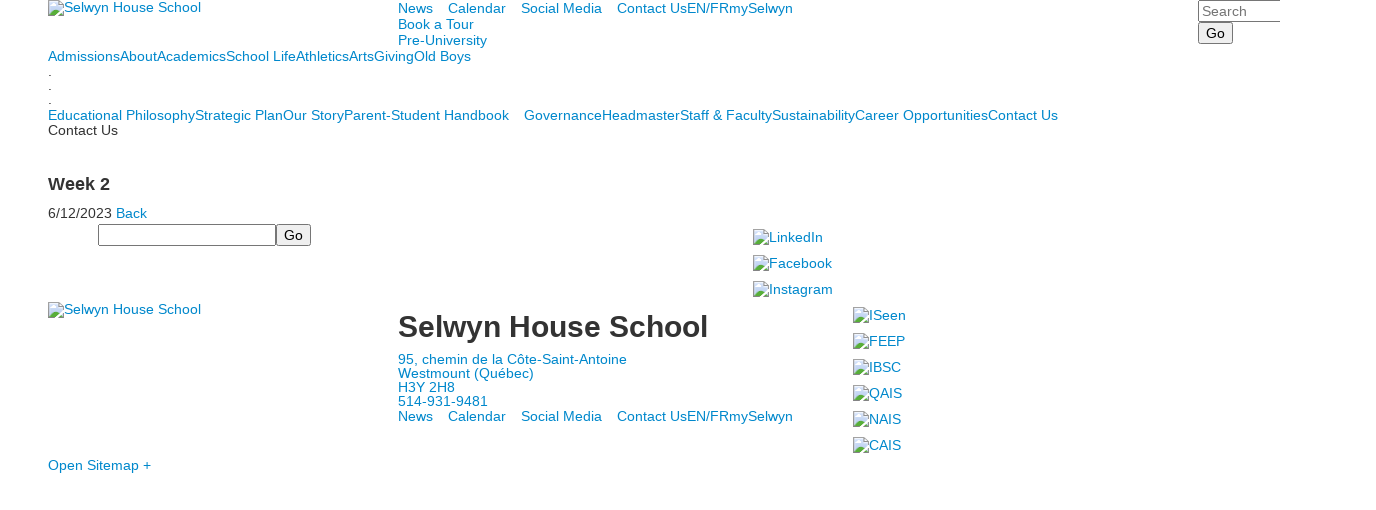

--- FILE ---
content_type: text/html; charset=utf-8
request_url: https://www.selwyn.ca/event-detail?pk=11814508&fromId=266130
body_size: 14501
content:

<!DOCTYPE html>
<html lang="en" class="body externalcrawler">
<head>
    <title>Selwyn House School Week 2</title>
    <meta charset="utf-8">
    <meta name="viewport" content="width=device-width, initial-scale=1.0">
    
    <link href="https://www.selwyn.ca/event-detail?pk=11814508" rel="canonical" />
        <link rel="apple-touch-icon" href="//bbk12e1-cdn.myschoolcdn.com/242/site/1220/homescreen/HSIcon1.png">
        <link rel="apple-touch-icon" sizes="76x76" href="//bbk12e1-cdn.myschoolcdn.com/242/site/1220/homescreen/HSIcon1.png?w=76">
        <link rel="apple-touch-icon" sizes="120x120" href="//bbk12e1-cdn.myschoolcdn.com/242/site/1220/homescreen/HSIcon1.png?w=120">
        <link rel="apple-touch-icon" sizes="152x152" href="//bbk12e1-cdn.myschoolcdn.com/242/site/1220/homescreen/HSIcon1.png?w=152">
        <link rel="apple-touch-icon" sizes="180x180" href="//bbk12e1-cdn.myschoolcdn.com/242/site/1220/homescreen/HSIcon1.png?w=180">
        <link rel="apple-touch-icon" sizes="192x192" href="//bbk12e1-cdn.myschoolcdn.com/242/site/1220/homescreen/HSIcon1.png?w=192">


<meta name="description" content="" />
<meta itemprop="name" content="Week 2">
<meta itemprop="description" content="">
<meta name="twitter:card" content="summary">
<meta name="twitter:title" content="Week 2">
<meta name="twitter:description" content="">
<meta property="og:title" content="Week 2" />
<meta property="og:type" content="article" />
<meta property="og:url" content="https://www.selwyn.ca/event-detail?pk=11814508&amp;fromId=266130" />
<meta property="og:description" content="" />
<meta property="og:site_name" content="Selwyn House School" />
<meta property="article:published_time" content="6/12/2023 12:00:00 AM" />    <link href="//fonts.googleapis.com/css?family=Catamaran:200,400,700,900|EB+Garamond" rel="stylesheet"><link rel="stylesheet" type="text/css" href="//libs-w2.myschoolapp.com/bootstrap/2.1.1/css/bootstrap.24col.min.css"/><link rel="stylesheet" type="text/css" href="//libs-w2.myschoolapp.com/jquery-flexslider/2.10/jquery.flexslider-min.css"/><link rel="stylesheet" type="text/css" href="//libs-w2.myschoolapp.com/video/7.4.3/video-js.css"/><link rel="stylesheet" type="text/css" href="//libs-w2.myschoolapp.com/jquery-background-carousel/1.2/background-carousel.css"/><link rel="stylesheet" type="text/css" href="//libs-w2.myschoolapp.com/jquery-jplayer/2.4.1/morning.light/jplayer.morning.light.css"/><link rel="stylesheet" type="text/css" href="//libs-w2.myschoolapp.com/images/jPlayer/p3.morning.light.css"/><link rel="stylesheet" type="text/css" href="//src-e1.myschoolapp.com/2026.01.12.6/minify/page-main.css"/><link rel = "stylesheet" type = "text/css" href = "//bbk12e1-cdn.myschoolcdn.com/ftpimages/242/SiteStyle/1220/SiteStyle134103001547542605.css"/>
    <script type="text/javascript" src="//libs-w2.myschoolapp.com/headJs/1.0.3.cd/head.min.js"></script>
    <script>head.js({"/jquery/3.7.1/jquery-3.7.1.min.js": "//libs-w2.myschoolapp.com/jquery/3.7.1/jquery-3.7.1.min.js"},{"/jquery-migrate/3.4.1/jquery-migrate-3.4.1.min.js": "//libs-w2.myschoolapp.com/jquery-migrate/3.4.1/jquery-migrate-3.4.1.min.js"},{"/p3-fwk/1.1.0/p3-fwk.js": "//libs-w2.myschoolapp.com/p3-fwk/1.1.0/p3-fwk.js"},{"/backbone-validation/backbone-validation-min.js": "//src-e1.myschoolapp.com/2026.01.12.6/src/libs/backbone-validation/backbone-validation-min.js"},{"/jquery-flexslider/2.10/jquery.flexslider-min.js": "//libs-w2.myschoolapp.com/jquery-flexslider/2.10/jquery.flexslider-min.js"},{"/video/7.4.3/video.min.js": "//libs-w2.myschoolapp.com/video/7.4.3/video.min.js"},{"/video/share/1.5/share.video.min.js": "//libs-w2.myschoolapp.com/video/share/1.5/share.video.min.js"},{"/jquery-simplemodal/1.4.5/jquery.simplemodal.1.4.5.min.js": "//libs-w2.myschoolapp.com/jquery-simplemodal/1.4.5/jquery.simplemodal.1.4.5.min.js"},{"/jquery-background-carousel/1.2/jquery.background.carousel.js": "//libs-w2.myschoolapp.com/jquery-background-carousel/1.2/jquery.background.carousel.js"},{"/jquery-jplayer/2.4.1/jquery.jplayer.js": "//libs-w2.myschoolapp.com/jquery-jplayer/2.4.1/jquery.jplayer.js"},{"/jqueryui/1.13.2/jquery-ui.min.js": "//libs-w2.myschoolapp.com/jqueryui/1.13.2/jquery-ui.min.js"},{"/jquery-waitforimages/1.5/jquery.waitforimages.js": "//libs-w2.myschoolapp.com/jquery-waitforimages/1.5/jquery.waitforimages.js"},{"/2026.01.12.6/minify/page-main.js": "//src-e1.myschoolapp.com/2026.01.12.6/minify/page-main.js"}, function() { onMessage.init({"PageTaskId":265065,"PageName":"Event Detail","SiteId":1220,"AppDomain":"https://selwyn.myschoolapp.com","IsLive":true,"SslInd":true,"SslUrl":"https://selwyn.myschoolapp.com/page/event-detail?pk=11814508&fromId=266130&siteId=1220&ssl=1"}, [{"content":"logo","clientid":"content_76769","options":{"AltText":"Selwyn House School","Url":"/","newWindow":false,"LogoImageUrl":"//bbk12e1-cdn.myschoolcdn.com/ftpimages/242/logo/SHLogo.png"},"StyleTypeId":1,"StyleModeId":1},{"content":"menu","clientid":"content_76770","options":{"UrlPrefix":""},"StyleTypeId":2,"StyleModeId":1},{"content":"links","clientid":"content_158839","options":null,"StyleTypeId":1,"StyleModeId":1},{"content":"search","clientid":"content_77557","options":{"DetailPageUrl":"/page/search-results"},"StyleTypeId":1,"StyleModeId":1},{"content":"megamenu","clientid":"content_76772","options":{"UrlPrefix":""},"StyleTypeId":2,"StyleModeId":5},{"content":"text","clientid":"content_1432871","options":null,"StyleTypeId":1,"StyleModeId":1},{"content":"menu","clientid":"content_76780","options":{"ScrollSpy":false,"StartLevel":2,"StartPage":"0","UrlPrefix":""},"StyleTypeId":2,"StyleModeId":1},{"content":"pagetitle","clientid":"content_76779","options":{"UrlPrefix":""},"StyleTypeId":1,"StyleModeId":1},{"content":"menu","clientid":"content_76931","options":{"StartLevel":2,"StartPage":"0","UrlPrefix":""},"StyleTypeId":2,"StyleModeId":1},{"content":"text","clientid":"content_2434791","options":null,"StyleTypeId":1,"StyleModeId":1},{"content":"eventdetail","clientid":"content_1309050","options":null,"StyleTypeId":1,"StyleModeId":1},{"content":"externalvideo","clientid":"content_170393","StyleTypeId":1,"StyleModeId":1},{"content":"search","clientid":"content_76771","options":{"DetailPageUrl":"/page/search-results"},"StyleTypeId":1,"StyleModeId":1},{"content":"links","clientid":"content_76777","options":null,"StyleTypeId":1,"StyleModeId":1},{"content":"logo","clientid":"content_76781","options":{"AltText":"Selwyn House School","Url":"/","newWindow":false,"LogoImageUrl":"//bbk12e1-cdn.myschoolcdn.com/ftpimages/242/logo/SHLogo.png"},"StyleTypeId":1,"StyleModeId":1},{"content":"text","clientid":"content_76782","options":{"HeaderTextOption":"optHeaderText","HeaderText":"Selwyn House School"},"StyleTypeId":1,"StyleModeId":1},{"content":"menu","clientid":"content_76775","options":{"UrlPrefix":""},"StyleTypeId":2,"StyleModeId":1},{"content":"links","clientid":"content_76783","options":null,"StyleTypeId":1,"StyleModeId":1},{"content":"minisitemap","clientid":"content_76773","options":{"UrlPrefix":""},"StyleTypeId":1,"StyleModeId":1},{"content":"menu","clientid":"content_2744","options":{"StartLevel":2,"StartPage":"75683","UrlPrefix":""},"StyleTypeId":2,"StyleModeId":4},{"content":"links","clientid":"content_2747","options":{"HeaderTextOption":"optHeaderText","HeaderText":"","ItemCount":"3"},"StyleTypeId":1,"StyleModeId":1},{"content":"events","clientid":"content_2796","options":{"HeaderTextOption":"optHeaderText","HeaderText":"Upcoming Events","ItemCount":"3","ShowOption":"optShowUpcoming","DetailPageTaskId":265065,"ShowallPageTaskId":265069,"DetailPageUrl":"/page/event-detail","ShowallPageUrl":"/page/calendar","ContentPk":14015},"StyleTypeId":1,"StyleModeId":1},{"content":"menu","clientid":"content_2798","options":{"StartLevel":2,"StartPage":"75684","UrlPrefix":""},"StyleTypeId":2,"StyleModeId":4},{"content":"photo","clientid":"content_2799","options":{"pk":11814508,"IsNewsExpired":false,"GroupName":"2017: About Panel Photo","AlbumId":"650522"},"StyleTypeId":1,"StyleModeId":1},{"content":"text","clientid":"content_2933","options":null,"StyleTypeId":1,"StyleModeId":1},{"content":"menu","clientid":"content_2802","options":{"StartLevel":2,"StartPage":"75685","EndLevel":2,"UrlPrefix":""},"StyleTypeId":2,"StyleModeId":4},{"content":"photo","clientid":"content_2803","options":{"pk":11814508,"IsNewsExpired":false,"GroupName":"2017 EN + FR: Academic Panel > Image","AlbumId":"663181"},"StyleTypeId":1,"StyleModeId":1},{"content":"links","clientid":"content_2805","options":null,"StyleTypeId":1,"StyleModeId":1},{"content":"events","clientid":"content_2808","options":{"HeaderTextOption":"optHeaderText","HeaderText":"","ItemCount":"3","ShowOption":"optShowUpcoming","DetailPageTaskId":265065,"ShowallPageTaskId":268375,"DetailPageUrl":"/page/event-detail","ShowallPageUrl":"/page/calendar/athletic-calendar","ContentPk":3084},"StyleTypeId":1,"StyleModeId":1},{"content":"photo","clientid":"content_2807","options":{"pk":11814508,"IsNewsExpired":false,"GroupName":"2017 EN + FR: Athletic Panel Photo","AlbumId":"688924"},"StyleTypeId":1,"StyleModeId":1},{"content":"menu","clientid":"content_2806","options":{"StartLevel":2,"StartPage":"75687","UrlPrefix":""},"StyleTypeId":2,"StyleModeId":4},{"content":"menu","clientid":"content_2810","options":{"StartLevel":2,"StartPage":"75686","UrlPrefix":""},"StyleTypeId":2,"StyleModeId":4},{"content":"photo","clientid":"content_2811","options":{"pk":11814508,"IsNewsExpired":false,"GroupName":"2017 EN + FR > Student Life Panel photo","AlbumId":"653784"},"StyleTypeId":1,"StyleModeId":1},{"content":"events","clientid":"content_2827","options":{"HeaderTextOption":"optHeaderText","HeaderText":"","ItemCount":"3","ShowOption":"optShowUpcoming","DetailPageTaskId":265065,"ShowallPageTaskId":265069,"DetailPageUrl":"/page/event-detail","ShowallPageUrl":"/page/calendar","ContentPk":3080,"sDate":"20260101","eDate":"20260131"},"StyleTypeId":1,"StyleModeId":1},{"content":"events","clientid":"content_2816","options":{"HeaderTextOption":"optHeaderText","HeaderText":"Upcoming Arts Events","ItemCount":"3","ShowOption":"optShowUpcoming","DetailPageTaskId":265065,"ShowallPageTaskId":265069,"DetailPageUrl":"/page/event-detail","ShowallPageUrl":"/page/calendar","ContentPk":10637},"StyleTypeId":1,"StyleModeId":1},{"content":"photo","clientid":"content_2815","options":{"pk":11814508,"IsNewsExpired":false,"GroupName":"2017 EN + FR > Arts panel Photo","AlbumId":"619625"},"StyleTypeId":1,"StyleModeId":1},{"content":"menu","clientid":"content_2814","options":{"StartLevel":2,"StartPage":"75688","UrlPrefix":""},"StyleTypeId":2,"StyleModeId":4},{"content":"events","clientid":"content_5137","options":{"DetailPageUrl":"/page/event-detail","ShowallPageUrl":"/page/calendar","ContentPk":3085,"sDate":"20260101","eDate":"20260131"},"StyleTypeId":1,"StyleModeId":1},{"content":"menu","clientid":"content_2818","options":{"StartLevel":2,"StartPage":"75689","UrlPrefix":""},"StyleTypeId":2,"StyleModeId":4},{"content":"events","clientid":"content_2824","options":{"HeaderTextOption":"optHeaderText","HeaderText":"","ItemCount":"3","ShowOption":"optShowUpcoming","DetailPageTaskId":265065,"ShowallPageTaskId":265069,"DetailPageUrl":"/page/event-detail","ShowallPageUrl":"/page/calendar","ContentPk":3085,"sDate":"20260101","eDate":"20260131"},"StyleTypeId":1,"StyleModeId":1},{"content":"photo","clientid":"content_2823","options":{"pk":11814508,"IsNewsExpired":false,"GroupName":"2017 EN + FR > Old Boys panel photo","AlbumId":"680727"},"StyleTypeId":1,"StyleModeId":1},{"content":"menu","clientid":"content_2822","options":{"StartLevel":2,"StartPage":"75690","UrlPrefix":""},"StyleTypeId":2,"StyleModeId":4}], [{"Id":76769,"SchoolId":242,"ElementType":1,"SiteStyleId":39989,"ContentTypeId":395,"ContentLabel":"Logo","ContentPk":13844,"ClientId":"content_76769","Options":{"AltText":"Selwyn House School","Url":"/","newWindow":false,"LogoImageUrl":"//bbk12e1-cdn.myschoolcdn.com/ftpimages/242/logo/SHLogo.png"},"Style":{"Id":39989,"StyleTypeId":1,"StyleModeId":1,"ContentTypeId":395,"CssClass":"style-39989","Options":{"Header":{"Visible":false}}},"HasData":true,"FromId":266130,"IsExternalCrawler":true},{"Id":76770,"SchoolId":242,"ElementType":1,"SiteStyleId":39990,"ContentTypeId":389,"ContentLabel":"Menu","ContentPk":2245,"ClientId":"content_76770","Options":{"UrlPrefix":""},"Style":{"Id":39990,"StyleTypeId":2,"StyleModeId":1,"ContentTypeId":389,"CssClass":"style-39990","Options":{"SNI1":{"Visible":false},"SNI2":{"Visible":false},"SNI3":{"Visible":false},"NavMenu":{"Animate":true,"AppearOn":"hover"}}},"HasData":true,"FromId":266130,"IsExternalCrawler":true},{"Id":158839,"SchoolId":242,"ElementType":1,"SiteStyleId":77588,"ContentTypeId":2,"ContentLabel":"Links","ContentPk":53374,"ClientId":"content_158839","Style":{"Id":77588,"StyleTypeId":1,"StyleModeId":1,"ContentTypeId":2,"CssClass":"style-77588","Options":{"Header":{"Visible":false},"SubHeader":{"Visible":false},"CategoryDescription":{"Visible":false},"LinkImage":{"Visible":false},"UrlLink":{"Visible":true},"LongDescription":{"Visible":false}}},"HasData":true,"FromId":266130,"IsExternalCrawler":true},{"Id":77557,"SchoolId":242,"ElementType":1,"SiteStyleId":40185,"ContentTypeId":370,"ContentLabel":"Search","ClientId":"content_77557","Options":{"DetailPageUrl":"/page/search-results"},"Style":{"Id":40185,"StyleTypeId":1,"StyleModeId":1,"ContentTypeId":370,"CssClass":"style-40185","Options":{"Header":{"Visible":false},"Submit":{"Visible":true},"SearchLabel":{"Label":"Search"},"Search":{"Placeholder":"Search"}}},"HasData":true,"FromId":266130,"IsExternalCrawler":true},{"Id":76772,"SchoolId":242,"ElementType":1,"SiteStyleId":39993,"ContentTypeId":429,"ContentLabel":"Mega_Menu","ContentPk":2244,"ClientId":"content_76772","Options":{"UrlPrefix":""},"Style":{"Id":39993,"StyleTypeId":2,"StyleModeId":5,"ContentTypeId":429,"CssClass":"style-39993","Options":{"SNI1":{"Visible":false}}},"HasData":true,"FromId":266130,"PanelIndex":{"75683":785,"75684":797,"75685":798,"75687":799,"75686":800,"75688":801,"75689":802,"75690":803},"IsExternalCrawler":true},{"Id":1432871,"SchoolId":242,"SiteStyleId":0,"ContentTypeId":1,"ContentLabel":"Text","ContentPk":1035284,"ClientId":"content_1432871","Style":{"StyleTypeId":1,"StyleModeId":1,"ContentTypeId":1,"Options":{"Header":{"Visible":true},"Photos":{"Visible":true}}},"HasData":true,"FromId":266130,"IsExternalCrawler":true},{"Id":76780,"SchoolId":242,"ElementType":1,"SiteStyleId":40009,"ContentTypeId":389,"ContentLabel":"Menu","ContentPk":2244,"ClientId":"content_76780","Options":{"ScrollSpy":false,"StartLevel":2,"StartPage":"0","UrlPrefix":""},"Style":{"Id":40009,"StyleTypeId":2,"StyleModeId":1,"ContentTypeId":389,"CssClass":"style-40009","Options":{"SNI1":{"Visible":false},"SNI2":{"Visible":false},"SNI3":{"Visible":false},"NavMenu":{"Animate":true,"AppearOn":"hover"}}},"HasData":true,"FromId":266130,"IsExternalCrawler":true},{"Id":76779,"SchoolId":242,"ElementType":1,"SiteStyleId":40008,"ContentTypeId":66,"ContentLabel":"Page_Title","ClientId":"content_76779","Options":{"UrlPrefix":""},"Style":{"Id":40008,"StyleTypeId":1,"StyleModeId":1,"ContentTypeId":66,"CssClass":"style-40008","Options":{"HeadingGroup":{"Visible":true},"Level1":{"Visible":false},"Level2":{"Visible":true},"Level3":{"Visible":true},"Level4":{"Visible":true},"Level5":{"Visible":true},"Level6":{"Visible":true}}},"HasData":true,"FromId":266130,"IsExternalCrawler":true},{"Id":76931,"SchoolId":242,"ElementType":1,"SiteStyleId":40009,"ContentTypeId":389,"ContentLabel":"Menu","ContentPk":2245,"ClientId":"content_76931","Options":{"StartLevel":2,"StartPage":"0","UrlPrefix":""},"Style":{"Id":40009,"StyleTypeId":2,"StyleModeId":1,"ContentTypeId":389,"CssClass":"style-40009","Options":{"SNI1":{"Visible":false},"SNI2":{"Visible":false},"SNI3":{"Visible":false},"NavMenu":{"Animate":true,"AppearOn":"hover"}}},"FromId":266130,"IsExternalCrawler":true},{"Id":2434791,"SchoolId":242,"SiteStyleId":0,"ContentTypeId":1,"ContentLabel":"Text","ContentPk":669800,"ClientId":"content_2434791","Style":{"StyleTypeId":1,"StyleModeId":1,"ContentTypeId":1,"Options":{"Header":{"Visible":true},"Photos":{"Visible":true}}},"HasData":true,"FromId":266130,"IsExternalCrawler":true},{"Id":1309050,"SchoolId":242,"SiteStyleId":40041,"ContentTypeId":401,"ContentLabel":"Event_Detail","ClientId":"content_1309050","Style":{"Id":40041,"StyleTypeId":1,"StyleModeId":1,"ContentTypeId":401,"CssClass":"style-40041","Options":{"Date":{"Visible":true},"Location":{"Visible":true},"ContactInfo":{"Visible":true},"BriefDescription":{"Visible":true},"Description":{"Visible":true},"BackButton":{"Visible":true},"Register":{"Visible":true}}},"HasData":true,"FromId":266130,"IsExternalCrawler":true},{"Id":170393,"SchoolId":242,"ElementType":1,"SiteStyleId":0,"ContentTypeId":129,"ContentLabel":"External_Video","ClientId":"content_170393","Style":{"StyleTypeId":1,"StyleModeId":1,"ContentTypeId":129,"Options":{"Header":{"Visible":true}}},"HasData":true,"FromId":266130,"IsExternalCrawler":true},{"Id":76771,"SchoolId":242,"ElementType":1,"SiteStyleId":39991,"ContentTypeId":370,"ContentLabel":"Search","ClientId":"content_76771","Options":{"DetailPageUrl":"/page/search-results"},"Style":{"Id":39991,"StyleTypeId":1,"StyleModeId":1,"ContentTypeId":370,"CssClass":"style-39991","Options":{"Header":{"Visible":false},"Submit":{"Visible":true},"SearchLabel":{"Label":"Search"},"Search":{"Placeholder":""}}},"HasData":true,"FromId":266130,"IsExternalCrawler":true},{"Id":76777,"SchoolId":242,"ElementType":1,"SiteStyleId":39992,"ContentTypeId":2,"ContentLabel":"Links","ContentPk":52155,"ClientId":"content_76777","Style":{"Id":39992,"StyleTypeId":1,"StyleModeId":1,"ContentTypeId":2,"CssClass":"style-39992","Options":{"Header":{"Visible":false},"SubHeader":{"Visible":false},"CategoryDescription":{"Visible":false},"LinkImage":{"Visible":true},"UrlLink":{"Visible":false},"LongDescription":{"Visible":false}}},"HasData":true,"FromId":266130,"IsExternalCrawler":true},{"Id":76781,"SchoolId":242,"ElementType":1,"SiteStyleId":39997,"ContentTypeId":395,"ContentLabel":"Logo","ContentPk":13844,"ClientId":"content_76781","Options":{"AltText":"Selwyn House School","Url":"/","newWindow":false,"LogoImageUrl":"//bbk12e1-cdn.myschoolcdn.com/ftpimages/242/logo/SHLogo.png"},"Style":{"Id":39997,"StyleTypeId":1,"StyleModeId":1,"ContentTypeId":395,"CssClass":"style-39997","Options":{"Header":{"Visible":false}}},"HasData":true,"FromId":266130,"IsExternalCrawler":true},{"Id":76782,"SchoolId":242,"ElementType":1,"SiteStyleId":40031,"ContentTypeId":1,"ContentLabel":"Text","ContentPk":312125,"ClientId":"content_76782","Options":{"HeaderTextOption":"optHeaderText","HeaderText":"Selwyn House School"},"Style":{"Id":40031,"StyleTypeId":1,"StyleModeId":1,"ContentTypeId":1,"CssClass":"style-40031","Options":{"Header":{"Visible":true},"Photos":{"Visible":true,"Position":"left"}}},"HasData":true,"FromId":266130,"IsExternalCrawler":true},{"Id":76775,"SchoolId":242,"ElementType":1,"SiteStyleId":40035,"ContentTypeId":389,"ContentLabel":"Menu","ContentPk":2245,"ClientId":"content_76775","Options":{"UrlPrefix":""},"Style":{"Id":40035,"StyleTypeId":2,"StyleModeId":1,"ContentTypeId":389,"CssClass":"style-40035","Options":{"SNI1":{"Visible":false},"SNI2":{"Visible":false},"SNI3":{"Visible":false},"NavMenu":{"Animate":true,"AppearOn":"hover"}}},"HasData":true,"FromId":266130,"IsExternalCrawler":true},{"Id":76783,"SchoolId":242,"ElementType":1,"SiteStyleId":39999,"ContentTypeId":2,"ContentLabel":"Links","ContentPk":52156,"ClientId":"content_76783","Style":{"Id":39999,"StyleTypeId":1,"StyleModeId":1,"ContentTypeId":2,"CssClass":"style-39999","Options":{"Header":{"Visible":false},"SubHeader":{"Visible":false},"CategoryDescription":{"Visible":false},"LinkImage":{"Visible":true},"UrlLink":{"Visible":false},"LongDescription":{"Visible":false}}},"HasData":true,"FromId":266130,"IsExternalCrawler":true},{"Id":76773,"SchoolId":242,"ElementType":1,"SiteStyleId":40000,"ContentTypeId":394,"ContentLabel":"Mini_Sitemap","ContentPk":2244,"ClientId":"content_76773","Options":{"UrlPrefix":""},"Style":{"Id":40000,"StyleTypeId":1,"StyleModeId":1,"ContentTypeId":394,"CssClass":"style-40000","Options":{"Hide":false,"MiniSitemapButton":{"Visible":true},"MiniSitemapOpen":{"Visible":true,"Label":"Open Sitemap +"},"MiniSitemapClose":{"Visible":true,"Label":"Close Sitemap -"}}},"HasData":true,"FromId":266130,"IsExternalCrawler":true},{"Id":2744,"SchoolId":242,"ElementType":2,"SiteStyleId":39995,"ContentTypeId":389,"ContentLabel":"Menu","ContentPk":2244,"ClientId":"content_2744","Options":{"StartLevel":2,"StartPage":"75683","UrlPrefix":""},"Style":{"Id":39995,"StyleTypeId":2,"StyleModeId":4,"ContentTypeId":389,"CssClass":"style-39995","Options":{"SNI1":{"Visible":false},"SNI2":{"Visible":false},"SNI3":{"Visible":false},"NavMenu":{"Animate":true,"AppearOn":"hover"}}},"HasData":true,"FromId":266130,"IsExternalCrawler":true},{"Id":2747,"SchoolId":242,"ElementType":2,"SiteStyleId":40134,"ContentTypeId":2,"ContentLabel":"Links","ContentPk":52168,"ClientId":"content_2747","Options":{"HeaderTextOption":"optHeaderText","HeaderText":"","ItemCount":"3"},"Style":{"Id":40134,"StyleTypeId":1,"StyleModeId":1,"ContentTypeId":2,"CssClass":"style-40134","Options":{"Header":{"Visible":false},"SubHeader":{"Visible":false},"CategoryDescription":{"Visible":false},"LinkImage":{"Visible":false},"UrlLink":{"Visible":true},"LongDescription":{"Visible":false}}},"HasData":true,"FromId":266130,"IsExternalCrawler":true},{"Id":2796,"SchoolId":242,"ElementType":2,"SiteStyleId":39994,"ContentTypeId":5,"ContentLabel":"Events","ContentPk":14015,"ClientId":"content_2796","Options":{"HeaderTextOption":"optHeaderText","HeaderText":"Upcoming Events","ItemCount":"3","ShowOption":"optShowUpcoming","DetailPageTaskId":265065,"ShowallPageTaskId":265069,"DetailPageUrl":"/page/event-detail","ShowallPageUrl":"/page/calendar","ContentPk":14015},"Style":{"Id":39994,"StyleTypeId":1,"StyleModeId":1,"ContentTypeId":5,"CssClass":"style-39994","Options":{"Header":{"Visible":true},"TitleLink":{"Visible":true},"BriefDescription":{"Visible":false},"Location":{"Visible":true},"ContactInfo":{"Visible":true},"Date":{"Visible":true},"ReadMore":{"Visible":false},"Register":{"Visible":true},"ViewAllEvents":{"Visible":true},"DateIcon":{"Visible":true}}},"FromId":266130,"IsExternalCrawler":true},{"Id":2798,"SchoolId":242,"ElementType":2,"SiteStyleId":39995,"ContentTypeId":389,"ContentLabel":"Menu","ContentPk":2244,"ClientId":"content_2798","Options":{"StartLevel":2,"StartPage":"75684","UrlPrefix":""},"Style":{"Id":39995,"StyleTypeId":2,"StyleModeId":4,"ContentTypeId":389,"CssClass":"style-39995","Options":{"SNI1":{"Visible":false},"SNI2":{"Visible":false},"SNI3":{"Visible":false},"NavMenu":{"Animate":true,"AppearOn":"hover"}}},"HasData":true,"FromId":266130,"IsExternalCrawler":true},{"Id":2799,"SchoolId":242,"ElementType":2,"SiteStyleId":40526,"ContentTypeId":31,"ContentLabel":"Photo","ContentPk":105060,"ClientId":"content_2799","Options":{"pk":11814508,"IsNewsExpired":false,"GroupName":"2017: About Panel Photo","AlbumId":"650522"},"Style":{"Id":40526,"StyleTypeId":1,"StyleModeId":1,"ContentTypeId":31,"CssClass":"style-40526","Options":{"Header":{"Visible":true},"Title":{"Visible":false},"Caption":{"Visible":false},"LongDescription":{"Visible":false},"AlbumSelect":{"Visible":true},"AlbumName":{"Visible":false}}},"HasData":true,"FromId":266130,"IsExternalCrawler":true},{"Id":2933,"SchoolId":242,"ElementType":2,"SiteStyleId":39994,"ContentTypeId":1,"ContentLabel":"Text","ContentPk":369680,"ClientId":"content_2933","Style":{"Id":39994,"StyleTypeId":1,"StyleModeId":1,"ContentTypeId":1,"CssClass":"style-39994","Options":{"Header":{"Visible":true},"Photos":{"Visible":true}}},"HasData":true,"FromId":266130,"IsExternalCrawler":true},{"Id":2802,"SchoolId":242,"ElementType":2,"SiteStyleId":39995,"ContentTypeId":389,"ContentLabel":"Menu","ContentPk":2244,"ClientId":"content_2802","Options":{"StartLevel":2,"StartPage":"75685","EndLevel":2,"UrlPrefix":""},"Style":{"Id":39995,"StyleTypeId":2,"StyleModeId":4,"ContentTypeId":389,"CssClass":"style-39995","Options":{"SNI1":{"Visible":false},"SNI2":{"Visible":false},"SNI3":{"Visible":false},"NavMenu":{"Animate":true,"AppearOn":"hover"}}},"HasData":true,"FromId":266130,"IsExternalCrawler":true},{"Id":2803,"SchoolId":242,"ElementType":2,"SiteStyleId":40526,"ContentTypeId":31,"ContentLabel":"Photo","ContentPk":106501,"ClientId":"content_2803","Options":{"pk":11814508,"IsNewsExpired":false,"GroupName":"2017 EN + FR: Academic Panel > Image","AlbumId":"663181"},"Style":{"Id":40526,"StyleTypeId":1,"StyleModeId":1,"ContentTypeId":31,"CssClass":"style-40526","Options":{"Header":{"Visible":true},"Title":{"Visible":false},"Caption":{"Visible":false},"LongDescription":{"Visible":false},"AlbumSelect":{"Visible":true},"AlbumName":{"Visible":false}}},"HasData":true,"FromId":266130,"IsExternalCrawler":true},{"Id":2805,"SchoolId":242,"ElementType":2,"SiteStyleId":40134,"ContentTypeId":2,"ContentLabel":"Links","ContentPk":52981,"ClientId":"content_2805","Style":{"Id":40134,"StyleTypeId":1,"StyleModeId":1,"ContentTypeId":2,"CssClass":"style-40134","Options":{"Header":{"Visible":false},"SubHeader":{"Visible":false},"CategoryDescription":{"Visible":false},"LinkImage":{"Visible":false},"UrlLink":{"Visible":true},"LongDescription":{"Visible":false}}},"HasData":true,"FromId":266130,"IsExternalCrawler":true},{"Id":2808,"SchoolId":242,"ElementType":2,"SiteStyleId":39994,"ContentTypeId":5,"ContentLabel":"Events","ContentPk":3084,"ClientId":"content_2808","Options":{"HeaderTextOption":"optHeaderText","HeaderText":"","ItemCount":"3","ShowOption":"optShowUpcoming","DetailPageTaskId":265065,"ShowallPageTaskId":268375,"DetailPageUrl":"/page/event-detail","ShowallPageUrl":"/page/calendar/athletic-calendar","ContentPk":3084},"Style":{"Id":39994,"StyleTypeId":1,"StyleModeId":1,"ContentTypeId":5,"CssClass":"style-39994","Options":{"Header":{"Visible":true},"TitleLink":{"Visible":true},"BriefDescription":{"Visible":false},"Location":{"Visible":true},"ContactInfo":{"Visible":true},"Date":{"Visible":true},"ReadMore":{"Visible":false},"Register":{"Visible":true},"ViewAllEvents":{"Visible":true},"DateIcon":{"Visible":true}}},"FromId":266130,"IsExternalCrawler":true},{"Id":2807,"SchoolId":242,"ElementType":2,"SiteStyleId":40526,"ContentTypeId":31,"ContentLabel":"Photo","ContentPk":105599,"ClientId":"content_2807","Options":{"pk":11814508,"IsNewsExpired":false,"GroupName":"2017 EN + FR: Athletic Panel Photo","AlbumId":"688924"},"Style":{"Id":40526,"StyleTypeId":1,"StyleModeId":1,"ContentTypeId":31,"CssClass":"style-40526","Options":{"Header":{"Visible":true},"Title":{"Visible":false},"Caption":{"Visible":false},"LongDescription":{"Visible":false},"AlbumSelect":{"Visible":true},"AlbumName":{"Visible":false}}},"HasData":true,"FromId":266130,"IsExternalCrawler":true},{"Id":2806,"SchoolId":242,"ElementType":2,"SiteStyleId":41399,"ContentTypeId":389,"ContentLabel":"Menu","ContentPk":2244,"ClientId":"content_2806","Options":{"StartLevel":2,"StartPage":"75687","UrlPrefix":""},"Style":{"Id":41399,"StyleTypeId":2,"StyleModeId":4,"ContentTypeId":389,"CssClass":"style-41399","Options":{"SNI1":{"Visible":false},"SNI2":{"Visible":true},"SNI3":{"Visible":false},"NavMenu":{"Animate":true,"AppearOn":"hover"}}},"HasData":true,"FromId":266130,"IsExternalCrawler":true},{"Id":2810,"SchoolId":242,"ElementType":2,"SiteStyleId":39995,"ContentTypeId":389,"ContentLabel":"Menu","ContentPk":2244,"ClientId":"content_2810","Options":{"StartLevel":2,"StartPage":"75686","UrlPrefix":""},"Style":{"Id":39995,"StyleTypeId":2,"StyleModeId":4,"ContentTypeId":389,"CssClass":"style-39995","Options":{"SNI1":{"Visible":false},"SNI2":{"Visible":false},"SNI3":{"Visible":false},"NavMenu":{"Animate":true,"AppearOn":"hover"}}},"HasData":true,"FromId":266130,"IsExternalCrawler":true},{"Id":2811,"SchoolId":242,"ElementType":2,"SiteStyleId":40526,"ContentTypeId":31,"ContentLabel":"Photo","ContentPk":105583,"ClientId":"content_2811","Options":{"pk":11814508,"IsNewsExpired":false,"GroupName":"2017 EN + FR > Student Life Panel photo","AlbumId":"653784"},"Style":{"Id":40526,"StyleTypeId":1,"StyleModeId":1,"ContentTypeId":31,"CssClass":"style-40526","Options":{"Header":{"Visible":true},"Title":{"Visible":false},"Caption":{"Visible":false},"LongDescription":{"Visible":false},"AlbumSelect":{"Visible":true},"AlbumName":{"Visible":false}}},"HasData":true,"FromId":266130,"IsExternalCrawler":true},{"Id":2827,"SchoolId":242,"ElementType":2,"SiteStyleId":39994,"ContentTypeId":5,"ContentLabel":"Events","ContentPk":3080,"ClientId":"content_2827","Options":{"HeaderTextOption":"optHeaderText","HeaderText":"","ItemCount":"3","ShowOption":"optShowUpcoming","DetailPageTaskId":265065,"ShowallPageTaskId":265069,"DetailPageUrl":"/page/event-detail","ShowallPageUrl":"/page/calendar","ContentPk":3080,"sDate":"20260101","eDate":"20260131"},"Style":{"Id":39994,"StyleTypeId":1,"StyleModeId":1,"ContentTypeId":5,"CssClass":"style-39994","Options":{"Header":{"Visible":true},"TitleLink":{"Visible":true},"BriefDescription":{"Visible":false},"Location":{"Visible":true},"ContactInfo":{"Visible":true},"Date":{"Visible":true},"ReadMore":{"Visible":false},"Register":{"Visible":true},"ViewAllEvents":{"Visible":true},"DateIcon":{"Visible":true}}},"HasData":true,"FromId":266130,"IsExternalCrawler":true},{"Id":2816,"SchoolId":242,"ElementType":2,"SiteStyleId":39994,"ContentTypeId":5,"ContentLabel":"Events","ContentPk":10637,"ClientId":"content_2816","Options":{"HeaderTextOption":"optHeaderText","HeaderText":"Upcoming Arts Events","ItemCount":"3","ShowOption":"optShowUpcoming","DetailPageTaskId":265065,"ShowallPageTaskId":265069,"DetailPageUrl":"/page/event-detail","ShowallPageUrl":"/page/calendar","ContentPk":10637},"Style":{"Id":39994,"StyleTypeId":1,"StyleModeId":1,"ContentTypeId":5,"CssClass":"style-39994","Options":{"Header":{"Visible":true},"TitleLink":{"Visible":true},"BriefDescription":{"Visible":false},"Location":{"Visible":true},"ContactInfo":{"Visible":true},"Date":{"Visible":true},"ReadMore":{"Visible":false},"Register":{"Visible":true},"ViewAllEvents":{"Visible":true},"DateIcon":{"Visible":true}}},"FromId":266130,"IsExternalCrawler":true},{"Id":2815,"SchoolId":242,"ElementType":2,"SiteStyleId":40526,"ContentTypeId":31,"ContentLabel":"Photo","ContentPk":103934,"ClientId":"content_2815","Options":{"pk":11814508,"IsNewsExpired":false,"GroupName":"2017 EN + FR > Arts panel Photo","AlbumId":"619625"},"Style":{"Id":40526,"StyleTypeId":1,"StyleModeId":1,"ContentTypeId":31,"CssClass":"style-40526","Options":{"Header":{"Visible":true},"Title":{"Visible":false},"Caption":{"Visible":false},"LongDescription":{"Visible":false},"AlbumSelect":{"Visible":true},"AlbumName":{"Visible":false}}},"HasData":true,"FromId":266130,"IsExternalCrawler":true},{"Id":2814,"SchoolId":242,"ElementType":2,"SiteStyleId":41399,"ContentTypeId":389,"ContentLabel":"Menu","ContentPk":2244,"ClientId":"content_2814","Options":{"StartLevel":2,"StartPage":"75688","UrlPrefix":""},"Style":{"Id":41399,"StyleTypeId":2,"StyleModeId":4,"ContentTypeId":389,"CssClass":"style-41399","Options":{"SNI1":{"Visible":false},"SNI2":{"Visible":true},"SNI3":{"Visible":false},"NavMenu":{"Animate":true,"AppearOn":"hover"}}},"HasData":true,"FromId":266130,"IsExternalCrawler":true},{"Id":5137,"SchoolId":242,"ElementType":2,"SiteStyleId":39994,"ContentTypeId":5,"ContentLabel":"Events","ContentPk":3085,"ClientId":"content_5137","Options":{"DetailPageUrl":"/page/event-detail","ShowallPageUrl":"/page/calendar","ContentPk":3085,"sDate":"20260101","eDate":"20260131"},"Style":{"Id":39994,"StyleTypeId":1,"StyleModeId":1,"ContentTypeId":5,"CssClass":"style-39994","Options":{"Header":{"Visible":true},"TitleLink":{"Visible":true},"BriefDescription":{"Visible":false},"Location":{"Visible":true},"ContactInfo":{"Visible":true},"Date":{"Visible":true},"ReadMore":{"Visible":false},"Register":{"Visible":true},"ViewAllEvents":{"Visible":true},"DateIcon":{"Visible":true}}},"HasData":true,"FromId":266130,"IsExternalCrawler":true},{"Id":2818,"SchoolId":242,"ElementType":2,"SiteStyleId":41399,"ContentTypeId":389,"ContentLabel":"Menu","ContentPk":2244,"ClientId":"content_2818","Options":{"StartLevel":2,"StartPage":"75689","UrlPrefix":""},"Style":{"Id":41399,"StyleTypeId":2,"StyleModeId":4,"ContentTypeId":389,"CssClass":"style-41399","Options":{"SNI1":{"Visible":false},"SNI2":{"Visible":true},"SNI3":{"Visible":false},"NavMenu":{"Animate":true,"AppearOn":"hover"}}},"HasData":true,"FromId":266130,"IsExternalCrawler":true},{"Id":2824,"SchoolId":242,"ElementType":2,"SiteStyleId":39994,"ContentTypeId":5,"ContentLabel":"Events","ContentPk":3085,"ClientId":"content_2824","Options":{"HeaderTextOption":"optHeaderText","HeaderText":"","ItemCount":"3","ShowOption":"optShowUpcoming","DetailPageTaskId":265065,"ShowallPageTaskId":265069,"DetailPageUrl":"/page/event-detail","ShowallPageUrl":"/page/calendar","ContentPk":3085,"sDate":"20260101","eDate":"20260131"},"Style":{"Id":39994,"StyleTypeId":1,"StyleModeId":1,"ContentTypeId":5,"CssClass":"style-39994","Options":{"Header":{"Visible":true},"TitleLink":{"Visible":true},"BriefDescription":{"Visible":false},"Location":{"Visible":true},"ContactInfo":{"Visible":true},"Date":{"Visible":true},"ReadMore":{"Visible":false},"Register":{"Visible":true},"ViewAllEvents":{"Visible":true},"DateIcon":{"Visible":true}}},"HasData":true,"FromId":266130,"IsExternalCrawler":true},{"Id":2823,"SchoolId":242,"ElementType":2,"SiteStyleId":40526,"ContentTypeId":31,"ContentLabel":"Photo","ContentPk":105582,"ClientId":"content_2823","Options":{"pk":11814508,"IsNewsExpired":false,"GroupName":"2017 EN + FR > Old Boys panel photo","AlbumId":"680727"},"Style":{"Id":40526,"StyleTypeId":1,"StyleModeId":1,"ContentTypeId":31,"CssClass":"style-40526","Options":{"Header":{"Visible":true},"Title":{"Visible":false},"Caption":{"Visible":false},"LongDescription":{"Visible":false},"AlbumSelect":{"Visible":true},"AlbumName":{"Visible":false}}},"HasData":true,"FromId":266130,"IsExternalCrawler":true},{"Id":2822,"SchoolId":242,"ElementType":2,"SiteStyleId":41399,"ContentTypeId":389,"ContentLabel":"Menu","ContentPk":2244,"ClientId":"content_2822","Options":{"StartLevel":2,"StartPage":"75690","UrlPrefix":""},"Style":{"Id":41399,"StyleTypeId":2,"StyleModeId":4,"ContentTypeId":389,"CssClass":"style-41399","Options":{"SNI1":{"Visible":false},"SNI2":{"Visible":true},"SNI3":{"Visible":false},"NavMenu":{"Animate":true,"AppearOn":"hover"}}},"HasData":true,"FromId":266130,"IsExternalCrawler":true}], [{"FilePathTypeId":2,"Description":"Fastly CDN1","Url":"//cdn.media910.whipplehill.net","BaseUrl":"cdn.media910.whipplehill.net","VideoDefaultInd":false,"DefaultInd":false,"InsertDate":null,"LastModifyDate":null,"LastModifyUserId":null,"vendor_external_id":null},{"FilePathTypeId":3,"Description":"Fastly CDN2 (Amazon Cloud)","Url":"//media.cdn.whipplehill.net","BaseUrl":"media.cdn.whipplehill.net","VideoDefaultInd":false,"DefaultInd":false,"InsertDate":null,"LastModifyDate":null,"LastModifyUserId":null,"vendor_external_id":null},{"FilePathTypeId":4,"Description":"Photon","Url":"//images.myschoolcdn.com","BaseUrl":"images.myschoolcdn.com","VideoDefaultInd":false,"DefaultInd":false,"InsertDate":null,"LastModifyDate":null,"LastModifyUserId":null,"vendor_external_id":null},{"FilePathTypeId":5,"Description":"Common","Url":"//common-e1.myschoolapp.com","BaseUrl":"common-e1.myschoolapp.com","VideoDefaultInd":false,"DefaultInd":false,"InsertDate":null,"LastModifyDate":null,"LastModifyUserId":null,"vendor_external_id":null},{"FilePathTypeId":6,"Description":"Photon East 1","Url":"//bbk12e1-cdn.myschoolcdn.com","BaseUrl":"bbk12e1-cdn.myschoolcdn.com","VideoDefaultInd":false,"DefaultInd":false,"InsertDate":null,"LastModifyDate":null,"LastModifyUserId":null,"vendor_external_id":null},{"FilePathTypeId":7,"Description":"Default","Url":"//bbk12e1-cdn.myschoolcdn.com","BaseUrl":"bbk12e1-cdn.myschoolcdn.com","VideoDefaultInd":false,"DefaultInd":true,"InsertDate":null,"LastModifyDate":null,"LastModifyUserId":null,"vendor_external_id":null},{"FilePathTypeId":8,"Description":"Stage Initial Photon","Url":"//dto-si-media.myschoolcdn.com","BaseUrl":"dto-si-media.myschoolcdn.com","VideoDefaultInd":false,"DefaultInd":false,"InsertDate":null,"LastModifyDate":null,"LastModifyUserId":null,"vendor_external_id":null},{"FilePathTypeId":9,"Description":"SF Video","Url":"//s3.amazonaws.com/dto-e1-sf-video-01","BaseUrl":"s3.amazonaws.com/dto-e1-sf-video-01","VideoDefaultInd":false,"DefaultInd":false,"InsertDate":null,"LastModifyDate":null,"LastModifyUserId":null,"vendor_external_id":null},{"FilePathTypeId":10,"Description":"SI Video","Url":"//s3.amazonaws.com/dto-e1-si-video-01","BaseUrl":"s3.amazonaws.com/dto-e1-si-video-01","VideoDefaultInd":false,"DefaultInd":false,"InsertDate":null,"LastModifyDate":null,"LastModifyUserId":null,"vendor_external_id":null},{"FilePathTypeId":11,"Description":"Production Video","Url":"//video-e1.myschoolcdn.com","BaseUrl":"video-e1.myschoolcdn.com","VideoDefaultInd":true,"DefaultInd":false,"InsertDate":null,"LastModifyDate":null,"LastModifyUserId":null,"vendor_external_id":null},{"FilePathTypeId":12,"Description":"Stage File Photon","Url":"//dto-sf-media.myschoolcdn.com","BaseUrl":"dto-sf-media.myschoolcdn.com","VideoDefaultInd":false,"DefaultInd":false,"InsertDate":null,"LastModifyDate":null,"LastModifyUserId":null,"vendor_external_id":null},{"FilePathTypeId":13,"Description":"Libraries","Url":"//libs-w2.myschoolapp.com","BaseUrl":"libs-w2.myschoolapp.com","VideoDefaultInd":false,"DefaultInd":false,"InsertDate":null,"LastModifyDate":null,"LastModifyUserId":null,"vendor_external_id":null},{"FilePathTypeId":14,"Description":"DTO Temp S3","Url":"//s3.amazonaws.com/k12-uploadtmp-e1-01","BaseUrl":"s3.amazonaws.com/k12-uploadtmp-e1-01","VideoDefaultInd":false,"DefaultInd":false,"InsertDate":null,"LastModifyDate":null,"LastModifyUserId":null,"vendor_external_id":null},{"FilePathTypeId":15,"Description":"Prod Temp S3","Url":"//s3.amazonaws.com/dto-uploadtmp-e1-01","BaseUrl":"s3.amazonaws.com/dto-uploadtmp-e1-01","VideoDefaultInd":false,"DefaultInd":false,"InsertDate":null,"LastModifyDate":null,"LastModifyUserId":null,"vendor_external_id":null},{"FilePathTypeId":16,"Description":"Source","Url":"//src-e1.myschoolapp.com","BaseUrl":"src-e1.myschoolapp.com","VideoDefaultInd":false,"DefaultInd":false,"InsertDate":null,"LastModifyDate":null,"LastModifyUserId":null,"vendor_external_id":null}]); });</script>

    <!-- Google tag (gtag.js) -->
<script async src="https://www.googletagmanager.com/gtag/js?id=G-F98SHYRTP5"></script>
<script>
  window.dataLayer = window.dataLayer || [];
  function gtag(){dataLayer.push(arguments);}
  gtag('js', new Date());

  gtag('config', 'G-F98SHYRTP5');
</script>

<!-- Google tag (gtag.js) -->
<script async src="https://www.googletagmanager.com/gtag/js?id=AW-10777264425"></script>
<script>
  window.dataLayer = window.dataLayer || [];
  function gtag(){dataLayer.push(arguments);}
  gtag('js', new Date());

  gtag('config', 'AW-10777264425');
</script>


</head>
<body class="body style-39986" >


<script>
  window.addEventListener('load', function(){
    if(window.location.pathname === "/admissions/admissions"){
gtag('event', 'conversion', {'send_to': 'AW-10777264425/Yu_JCOSzgOcYEKmCgJMo'});
    }
  });
</script>

<script>
  window.addEventListener('load', function(){
    if(window.location.pathname === "/academics/pre-university"){
gtag('event', 'conversion', {'send_to': 'AW-10777264425/QDjwCLK3gOcYEKmCgJMo'});
    }
  });
</script><div class="layout" id="layout_7564"><div class="region layout-region" id="layout_region_0"><div class="container">
<div class="style-39988 layout-row row"><div class="first-col layout-col span7 col"><div class="layout-block style-39989 clearfix" data-cid="395" id="content_76769"><div class="content logo">


<div class="content-wrap">
        <a href="/">
			<img src="//bbk12e1-cdn.myschoolcdn.com/ftpimages/242/logo/SHLogo.png" alt='Selwyn House School'>
		</a>
</div></div></div></div><div class="layout-col span16 col"><div class="hidden-tablet hidden-phone layout-block style-39990 clearfix" data-cid="389" id="content_76770"><div class="content menu">

	<nav aria-label="Omni Menu" class=" nav-menu menu-animate-true menu-action-hover menu-type-horizontal menu-direction-down">
		<ul class="menu-container level1">
					<li class="menu-item menu-item-75780 l1-item level-1  has-sub-menu ">
			
			<a href="/news">
				News
			</a>

				<div class="submenu submenu-75780 level2">
					<ul>
								<li class="menu-item menu-item-78817 l2-item level-2  ">
			
			<a href="//www.selwyn.ca/page/news">
				School News
			</a>

		</li>
		<li class="menu-item menu-item-78816 l2-item level-2  ">
			
			<a href="/news/athletic-news">
				Athletic News
			</a>

		</li>
		<li class="menu-item menu-item-78752 l2-item level-2  ">
			
			<a href="/news/old-boys-news">
				Old Boys&#39; News
			</a>

		</li>

					</ul>
					<div class="padding"></div>
				</div>
		</li>
		<li class="menu-item menu-item-75781 l1-item level-1  has-sub-menu ">
			
			<a href="/calendar">
				Calendar
			</a>

				<div class="submenu submenu-75781 level2">
					<ul>
								<li class="menu-item menu-item-78824 l2-item level-2  ">
			
			<a href="//www.selwyn.ca/page/calendar">
				School Calendar
			</a>

		</li>
		<li class="menu-item menu-item-78258 l2-item level-2  ">
			
			<a href="/calendar/athletic-calendar">
				Athletic Calendar
			</a>

		</li>
		<li class="menu-item menu-item-93528 l2-item level-2  ">
			
			<a href="//www.selwyn.ca/page/school-life/food-services">
				Lunch Menus
			</a>

		</li>

					</ul>
					<div class="padding"></div>
				</div>
		</li>
		<li class="menu-item menu-item-93584 l1-item level-1  has-sub-menu ">
			
			<a href="https://www.facebook.com/SelwynHouseSchool/">
				Social Media
			</a>

				<div class="submenu submenu-93584 level2">
					<ul>
								<li class="menu-item menu-item-93544 l2-item level-2  ">
			
			<a href="https://www.facebook.com/SelwynHouseSchool/" target="_blank">
				Facebook
			</a>

		</li>
		<li class="menu-item menu-item-93585 l2-item level-2  ">
			
			<a href="https://www.instagram.com/selwynhouseschool" target="_blank">
				Instagram
			</a>

		</li>
		<li class="menu-item menu-item-122085 l2-item level-2  ">
			
			<a href="https://www.instagram.com/shsgryphons/">
				SHS Gryphons
			</a>

		</li>

					</ul>
					<div class="padding"></div>
				</div>
		</li>
		<li class="menu-item menu-item-75693 l1-item level-1  ">
			
			<a href="//www.selwyn.ca/page/about/contact-us">
				Contact Us
			</a>

		</li>
		<li class="menu-item menu-item-75692 l1-item level-1  ">
			
			<a href="//www.selwyn.ca/page/page-principale">
				EN/FR
			</a>

		</li>
		<li class="menu-item menu-item-76115 l1-item level-1  ">
			
			<a href="https://selwyn.myschoolapp.com/app/#login">
				mySelwyn
			</a>

		</li>

		</ul>
	</nav>

</div></div><div class="layout-block style-77588 clearfix" data-cid="2" id="content_158839"><div class="content links">

    <div class="content-wrap">

        <ul class="no-bullets">
    <li class="group">

            <a class="custom-title links-urllink" href="//www.selwyn.ca/page/admissions/admissions">Book a Tour</a>
            </li>
    <li class="group">

            <a class="custom-title links-urllink" href="//www.selwyn.ca/page/academics/pre-university">Pre-University</a>
            </li>
        </ul>
    </div>


</div></div></div><div class="last-col layout-col span1 col"><div class="layout-block style-40185 clearfix" data-cid="370" id="content_77557"><div class="content search">
<form class="table searchresults-control" method="get" action="/page/search-results">
	<div class="content-wrap search">
		<label class="element-invisible screen-reader-text search-label" for="site-search-box">Search</label>
		
			<input id="site-search-box" type="text" name="q" placeholder="Search" class="search-box search-text default-text" autocomplete="off"><input value="Go" type="submit" class="button submit-button">
	</div>
</form></div></div></div></div></div></div><div class="region layout-region" id="layout_region_1"><div class="container">
<div class="style-40033 layout-row row"><div class="last-col first-col layout-col span24 col"><div class="layout-block style-39993 clearfix" data-cid="429" id="content_76772"><div class="content megamenu">


	<nav aria-label="Main Menu" class=" nav-menu menu-animate-false menu-action-hover menu-type-mega menu-direction-down ">
		<ul class="menu-container mega-level1">
					<li tabindex="1" class="mega-menu-item menu-item menu-item-75683 l1-item level-1  has-sub-menu ">

			<a tabindex="-1" href="/admissions">
				Admissions
			</a>


					<div class="mega-menu-panel mega-menu-panel-75683 ">
						<div class="mega-menu-panel-inner mega-menu-panel-inner-75683 ">
							<div class="panel">
<div class="panel-row row-fluid"><div class="first-col panel-col span7 col"><div class="hidden-tablet hidden-phone panel-block style-39995 clearfix" data-cid="389" id="content_2744"><div class="content menu">

    <nav class=" nav-menu menu-animate-true menu-action-hover menu-type-vertical menu-direction-left">
        <ul class="menu-container level1">
            		<li class="menu-item menu-item-108558 l1-item level-2  ">

            <a href="/admissions/admissions">
			Admissions
			</a>

		</li>
		<li class="menu-item menu-item-76389 l1-item level-2  ">

            <a href="/admissions/why-choose-our-school">
			Why Choose Our School?
			</a>

		</li>
		<li class="menu-item menu-item-76390 l1-item level-2  ">

            <a href="/admissions/apply-now">
			Apply Now
			</a>

		</li>
		<li class="menu-item menu-item-76392 l1-item level-2  ">

            <a href="/admissions/tuition-and-bursaries">
			Tuition and Bursaries
			</a>

		</li>
		<li class="menu-item menu-item-78961 l1-item level-2  ">

            <a href="/admissions/english-language-eligibility">
			English Language Eligibility
			</a>

		</li>
		<li class="menu-item menu-item-76394 l1-item level-2  ">

            <a href="/admissions/transportation">
			Transportation
			</a>

		</li>
		<li class="menu-item menu-item-81752 l1-item level-2  ">

            <a href="/admissions/page-for-newly-enrolled-families">
			Page for Newly Enrolled Families
			</a>

		</li>

        </ul>
    </nav>

</div></div></div><div class="panel-col offset1 span8 col"><div class="panel-block style-40134 clearfix" data-cid="2" id="content_2747"><div class="content links">

    <div class="content-wrap">

        <ul class="no-bullets">
    <li class="group">

            <a class="custom-title links-urllink" href="//www.selwyn.ca/page/admissions/apply-now">Apply Now</a>
            </li>
        </ul>
    </div>


</div></div></div><div class="last-col panel-col offset1 span7 col"></div></div></div>

						</div>
					</div>

		</li>
		<li tabindex="1" class="mega-menu-item menu-item menu-item-75684 l1-item level-1  has-sub-menu  active">

			<a tabindex="-1" href="/about">
				About
			</a>


					<div class="mega-menu-panel mega-menu-panel-75684 ">
						<div class="mega-menu-panel-inner mega-menu-panel-inner-75684 ">
							<div class="panel">
<div class="panel-row row-fluid"><div class="first-col panel-col span7 col"><div class="hidden-tablet hidden-phone panel-block style-39995 clearfix" data-cid="389" id="content_2798"><div class="content menu">

    <nav class=" nav-menu menu-animate-true menu-action-hover menu-type-vertical menu-direction-left">
        <ul class="menu-container level1">
            		<li class="menu-item menu-item-76398 l1-item level-2  ">

            <a href="/about/educational-philosophy">
			Educational Philosophy
			</a>

		</li>
		<li class="menu-item menu-item-111990 l1-item level-2  ">

            <a href="/about/strategic-plan">
			Strategic Plan
			</a>

		</li>
		<li class="menu-item menu-item-76399 l1-item level-2  ">

            <a href="/about/our-story">
			Our Story
			</a>

		</li>
		<li class="menu-item menu-item-107503 l1-item level-2  has-sub-menu ">

            <a href="/about/parent-student-handbook">
			Parent-Student Handbook
			</a>

				<div class="submenu submenu-107503 level2">
					<ul>
								<li class="menu-item menu-item-93124 l2-item level-3  ">

            <a href="/about/parent-student-handbook/selwyn-house-policies">
			Selwyn House Policies
			</a>

		</li>

					</ul>
					<div class="padding"></div>
				</div>
		</li>
		<li class="menu-item menu-item-76400 l1-item level-2  ">

            <a href="/about/governance">
			Governance
			</a>

		</li>
		<li class="menu-item menu-item-76397 l1-item level-2  ">

            <a href="/about/headmaster">
			Headmaster
			</a>

		</li>
		<li class="menu-item menu-item-80432 l1-item level-2  ">

            <a href="/about/staff--faculty">
			Staff &amp; Faculty
			</a>

		</li>
		<li class="menu-item menu-item-77582 l1-item level-2  ">

            <a href="/about/sustainability">
			Sustainability
			</a>

		</li>
		<li class="menu-item menu-item-76402 l1-item level-2  ">

            <a href="/about/career-opportunities">
			Career Opportunities
			</a>

		</li>
		<li class="menu-item menu-item-76403 l1-item level-2   active">

            <a href="/about/contact-us">
			Contact Us
			</a>

		</li>

        </ul>
    </nav>

</div></div></div><div class="panel-col offset1 span7 col"><div class="panel-block style-40526 clearfix" data-cid="31" id="content_2799"><div class="content photo">

        <div class="content-wrap">

            <ul class="slides photo no-bullets album-list">
                        <li class="album">
                            <ul class="photo-list">
                                    <li class="group">
                                        <figure>


                                            <div class="resp-photo" data-caption="" data-title="">
                                                <img class="resp-image" src="//bbk12e1-cdn.myschoolcdn.com/242/photo/orig_photo650522_12927568.png?w=1920" alt="">
                                            </div>


                                        </figure>
                                    </li>
                            </ul>
                        </li>
            </ul>
        </div>
</div></div></div><div class="last-col panel-col offset1 span8 col"><div class="panel-block style-39994 clearfix" data-cid="1" id="content_2933"><div class="content text">

	<div class="content-wrap">
		<h2 class="h2-style ">Selwyn House School</h2>
<h4 class="h4-style "><span>95,&#160;chemin de la C&#244;te-Saint-Antoine</span><br><span>Westmount (Qu&#233;bec)&#160;</span><br><span>H3Y 2H8</span><br>514-931-9481</h4>
	</div>

  </div></div></div></div></div>

						</div>
					</div>

		</li>
		<li tabindex="1" class="mega-menu-item menu-item menu-item-75685 l1-item level-1  has-sub-menu ">

			<a tabindex="-1" href="/academics">
				Academics
			</a>


					<div class="mega-menu-panel mega-menu-panel-75685 ">
						<div class="mega-menu-panel-inner mega-menu-panel-inner-75685 ">
							<div class="panel">
<div class="panel-row row-fluid"><div class="first-col panel-col span7 col"><div class="hidden-tablet hidden-phone panel-block style-39995 clearfix" data-cid="389" id="content_2802"><div class="content menu">

    <nav class=" nav-menu menu-animate-true menu-action-hover menu-type-vertical menu-direction-left">
        <ul class="menu-container level1">
            		<li class="menu-item menu-item-76404 l1-item level-2  ">

            <a href="/academics/academic-excellence">
			Academic Excellence
			</a>

		</li>
		<li class="menu-item menu-item-114194 l1-item level-2  ">

            <a href="/academics/kindergarten">
			Kindergarten
			</a>

		</li>
		<li class="menu-item menu-item-76405 l1-item level-2  ">

            <a href="/academics/elementary-school">
			Elementary School
			</a>

		</li>
		<li class="menu-item menu-item-76406 l1-item level-2  ">

            <a href="/academics/middle-school">
			Middle School
			</a>

		</li>
		<li class="menu-item menu-item-76407 l1-item level-2  ">

            <a href="/academics/senior-school">
			Senior School
			</a>

		</li>
		<li class="menu-item menu-item-113779 l1-item level-2  ">

            <a href="/academics/pre-university">
			Pre-University
			</a>

		</li>
		<li class="menu-item menu-item-93312 l1-item level-2  ">

            <a href="/academics/college-and-university-advising">
			College and University Advising
			</a>

		</li>
		<li class="menu-item menu-item-118733 l1-item level-2  ">

            <a href="/academics/department-of-student-wellness">
			Department of Student Wellness
			</a>

		</li>
		<li class="menu-item menu-item-76408 l1-item level-2  ">

            <a href="/academics/student-success-centre">
			Student Success Centre
			</a>

		</li>
		<li class="menu-item menu-item-78128 l1-item level-2  ">

            <a href="/academics/outdoor-education">
			Outdoor Education
			</a>

		</li>
		<li class="menu-item menu-item-76409 l1-item level-2  ">

            <a href="/academics/wanstall-library">
			Wanstall Library
			</a>

		</li>
		<li class="menu-item menu-item-76410 l1-item level-2  ">

            <a href="/academics/technology">
			Technology
			</a>

		</li>

        </ul>
    </nav>

</div></div></div><div class="panel-col offset1 span7 col"><div class="panel-block style-40526 clearfix" data-cid="31" id="content_2803"><div class="content photo">

        <div class="content-wrap">

            <ul class="slides photo no-bullets album-list">
                        <li class="album">
                            <ul class="photo-list">
                                    <li class="group">
                                        <figure>


                                            <div class="resp-photo" data-caption="" data-title="">
                                                <img class="resp-image" src="//bbk12e1-cdn.myschoolcdn.com/242/photo/orig_photo663181_7683843.jpg?w=1920" alt="">
                                            </div>


                                        </figure>
                                    </li>
                            </ul>
                        </li>
            </ul>
        </div>
</div></div></div><div class="last-col panel-col offset1 span8 col"><div class="panel-block style-40134 clearfix" data-cid="2" id="content_2805"><div class="content links">

    <div class="content-wrap">

        <ul class="no-bullets">
    <li class="group">

            <a class="custom-title links-urllink" href="//www.selwyn.ca/page/academics/elementary-school/elementary-school-weekly-update">Elementary School Updates</a>
            </li>
    <li class="group">

            <a class="custom-title links-urllink" href="//www.selwyn.ca/page/academics/middle-school/middle-school-weekly-update">Middle School Updates</a>
            </li>
    <li class="group">

            <a class="custom-title links-urllink" href="//www.selwyn.ca/page/academics/senior-school/senior-school-weekly-update">Senior School Updates</a>
            </li>
        </ul>
    </div>


</div></div></div></div></div>

						</div>
					</div>

		</li>
		<li tabindex="1" class="mega-menu-item menu-item menu-item-75686 l1-item level-1  has-sub-menu ">

			<a tabindex="-1" href="/school-life">
				School Life
			</a>


					<div class="mega-menu-panel mega-menu-panel-75686 ">
						<div class="mega-menu-panel-inner mega-menu-panel-inner-75686 ">
							<div class="panel">
<div class="panel-row row-fluid"><div class="first-col panel-col span7 col"><div class="hidden-tablet hidden-phone panel-block style-39995 clearfix" data-cid="389" id="content_2810"><div class="content menu">

    <nav class=" nav-menu menu-animate-true menu-action-hover menu-type-vertical menu-direction-left">
        <ul class="menu-container level1">
            		<li class="menu-item menu-item-76411 l1-item level-2  has-sub-menu ">

            <a href="/school-life/experiential-education">
			Experiential Education
			</a>

				<div class="submenu submenu-76411 level2">
					<ul>
								<li class="menu-item menu-item-93313 l2-item level-3  ">

            <a href="/school-life/experiential-education/student-leadership">
			Student Leadership
			</a>

		</li>
		<li class="menu-item menu-item-95324 l2-item level-3  ">

            <a href="/school-life/experiential-education/the-duke-of-edinburghs-award">
			The Duke of Edinburgh&#39;s Award
			</a>

		</li>
		<li class="menu-item menu-item-93314 l2-item level-3  ">

            <a href="/school-life/experiential-education/community-engagement">
			Community Engagement
			</a>

		</li>

					</ul>
					<div class="padding"></div>
				</div>
		</li>
		<li class="menu-item menu-item-78938 l1-item level-2  ">

            <a href="/school-life/counsellor">
			Counsellor
			</a>

		</li>
		<li class="menu-item menu-item-76440 l1-item level-2  ">

            <a href="/school-life/after-school-program">
			After-School Program
			</a>

		</li>
		<li class="menu-item menu-item-119747 l1-item level-2  ">

            <a href="http://www.argyleshop.ca">
			Argyle Shop
			</a>

		</li>
		<li class="menu-item menu-item-76417 l1-item level-2  has-sub-menu ">

            <a href="/school-life/parent-volunteer-association">
			Parent Volunteer Association
			</a>

				<div class="submenu submenu-76417 level2">
					<ul>
								<li class="menu-item menu-item-114219 l2-item level-3  ">

            <a href="/school-life/parent-volunteer-association/pva-calendar">
			PVA Calendar
			</a>

		</li>

					</ul>
					<div class="padding"></div>
				</div>
		</li>
		<li class="menu-item menu-item-78617 l1-item level-2  ">

            <a href="/school-life/food-services">
			Food Services
			</a>

		</li>
		<li class="menu-item menu-item-76415 l1-item level-2  ">

            <a href="/school-life/camps">
			Camps
			</a>

		</li>
		<li class="menu-item menu-item-117913 l1-item level-2  ">

            <a href="/school-life/complaint-procedure">
			Complaint Procedure
			</a>

		</li>

        </ul>
    </nav>

</div></div></div><div class="panel-col offset1 span8 col"><div class="panel-block style-40526 clearfix" data-cid="31" id="content_2811"><div class="content photo">

        <div class="content-wrap">

            <ul class="slides photo no-bullets album-list">
                        <li class="album">
                            <ul class="photo-list">
                                    <li class="group">
                                        <figure>


                                            <div class="resp-photo" data-caption="" data-title="">
                                                <img class="resp-image" src="//bbk12e1-cdn.myschoolcdn.com/242/photo/orig_photo653784_7579539.JPG?w=1920" alt="">
                                            </div>


                                        </figure>
                                    </li>
                            </ul>
                        </li>
            </ul>
        </div>
</div></div></div><div class="last-col panel-col offset1 span7 col"><div class="panel-block style-39994 clearfix" data-cid="5" id="content_2827"><div class="content events">
    <div class="content-wrap">
        <h3 class="h3-style element-invisible">List of 3 events.</h3>
        <ul class="no-bullets">
                <li class="group">
                        <div class="date-icon">
                            <div class="month-name">Jan</div>
                            <div class="day-number">17</div>
                        </div>
        
                    <div class="event-detail ">

                        		<h4 class="h4-style event-title">
            <a href="/page/event-detail?pk=15750852&amp;fromId=266130">CSSHL at Lake Placid</a>
        </h4>

        
                        <time>
        <span class="start-date">1/17/2026</span>

                <span class="date-sep">to</span>
            <span class="end-date">1/19/2026</span>

</time>


                        

                        

                        

                        

                        

                    </div>
                </li>		
                <li class="group">
                        <div class="date-icon">
                            <div class="month-name">Jan</div>
                            <div class="day-number">19</div>
                        </div>
        
                    <div class="event-detail ">

                        		<h4 class="h4-style event-title">
            <a href="/page/event-detail?pk=15930100&amp;fromId=266130">WEEK 2</a>
        </h4>

        
                        <time>
        <span class="start-date">1/19/2026</span>


</time>


                        

                        

                        

                        

                        

                    </div>
                </li>		
                <li class="group">
                        <div class="date-icon">
                            <div class="month-name">Jan</div>
                            <div class="day-number">20</div>
                        </div>
        
                    <div class="event-detail ">

                        		<h4 class="h4-style event-title">
            <a href="/page/event-detail?pk=15750921&amp;fromId=266130">MEQ January rewrite - Science and Technology, Theory component</a>
        </h4>

        
                        <time>
        <span class="start-date">1/20/2026</span>


</time>


                        

                        

                        

                        

                        

                    </div>
                </li>		
        </ul>
            <a class="button view-all" href="/page/calendar?sDate=20260101&eDate=20260131&ec=0_3080">
                    View All Events
            </a>
    </div>


</div></div></div></div></div>

						</div>
					</div>

		</li>
		<li tabindex="1" class="mega-menu-item menu-item menu-item-75687 l1-item level-1  has-sub-menu ">

			<a tabindex="-1" href="/athletics">
				Athletics
			</a>


					<div class="mega-menu-panel mega-menu-panel-75687 ">
						<div class="mega-menu-panel-inner mega-menu-panel-inner-75687 ">
							<div class="panel">
<div class="panel-row row-fluid"><div class="first-col panel-col span7 col"></div><div class="panel-col offset1 span8 col"><div class="panel-block style-40526 clearfix" data-cid="31" id="content_2807"><div class="content photo">

        <div class="content-wrap">

            <ul class="slides photo no-bullets album-list">
                        <li class="album">
                            <ul class="photo-list">
                                    <li class="group">
                                        <figure>


                                            <div class="resp-photo" data-caption="" data-title="">
                                                <img class="resp-image" src="//bbk12e1-cdn.myschoolcdn.com/242/photo/orig_photo688924_11562213.jpg?" alt="">
                                            </div>


                                        </figure>
                                    </li>
                            </ul>
                        </li>
            </ul>
        </div>
</div></div></div><div class="last-col panel-col offset1 span7 col"><div class="hidden-tablet hidden-phone panel-block style-41399 clearfix" data-cid="389" id="content_2806"><div class="content menu">

    <nav class=" nav-menu menu-animate-true menu-action-hover menu-type-vertical menu-direction-left">
        <ul class="menu-container level1">
            		<li class="menu-item menu-item-76419 l1-item level-2  ">

            <a href="/athletics/gryphons---athletics">
			Gryphons - Athletics
			</a>

		</li>
		<li class="menu-item menu-item-121222 l1-item level-2  ">

            <a href="//www.selwyn.ca/page/calendar/athletic-calendar">
			Athletic Calendar
			</a>

		</li>
		<li class="menu-item menu-item-76420 l1-item level-2  ">

            <a href="/athletics/teams--schedules">
			Teams &amp; Schedules
			</a>

		</li>
		<li class="menu-item menu-item-117620 l1-item level-2  ">

            <a href="/athletics/intramurals">
			Intramurals
			</a>

		</li>
		<li class="menu-item menu-item-76421 l1-item level-2  ">

            <a href="/athletics/hall-of-fame">
			Hall of Fame
			</a>

		</li>
		<li class="menu-item menu-item-76423 l1-item level-2  ">

            <a href="/athletics/athletic-therapy">
			Athletic Therapy
			</a>

		</li>
		<li class="menu-item menu-item-119927 l1-item level-2  ">

            <a href="/athletics/csshl-hockey">
			CSSHL Hockey
			</a>

		</li>

        </ul>
    </nav>

</div></div></div></div></div>

						</div>
					</div>

		</li>
		<li tabindex="1" class="mega-menu-item menu-item menu-item-75688 l1-item level-1  has-sub-menu ">

			<a tabindex="-1" href="/arts">
				Arts
			</a>


					<div class="mega-menu-panel mega-menu-panel-75688 ">
						<div class="mega-menu-panel-inner mega-menu-panel-inner-75688 ">
							<div class="panel">
<div class="panel-row row-fluid"><div class="first-col panel-col span7 col"></div><div class="panel-col offset1 span8 col"><div class="panel-block style-40526 clearfix" data-cid="31" id="content_2815"><div class="content photo">

        <div class="content-wrap">

            <ul class="slides photo no-bullets album-list">
                        <li class="album">
                            <ul class="photo-list">
                                    <li class="group">
                                        <figure>


                                            <div class="resp-photo" data-caption="" data-title="">
                                                <img class="resp-image" src="//bbk12e1-cdn.myschoolcdn.com/242/photo/orig_photo619625_11050748.jpg?" alt="">
                                            </div>


                                        </figure>
                                    </li>
                            </ul>
                        </li>
            </ul>
        </div>
</div></div></div><div class="last-col panel-col offset1 span7 col"><div class="hidden-tablet hidden-phone panel-block style-41399 clearfix" data-cid="389" id="content_2814"><div class="content menu">

    <nav class=" nav-menu menu-animate-true menu-action-hover menu-type-vertical menu-direction-left">
        <ul class="menu-container level1">
            		<li class="menu-item menu-item-76425 l1-item level-2  ">

            <a href="/arts/visual-arts">
			Visual Arts
			</a>

		</li>
		<li class="menu-item menu-item-76428 l1-item level-2  ">

            <a href="/arts/music">
			Music
			</a>

		</li>
		<li class="menu-item menu-item-76426 l1-item level-2  ">

            <a href="/arts/digital-arts">
			Digital Arts
			</a>

		</li>
		<li class="menu-item menu-item-76427 l1-item level-2  ">

            <a href="/arts/drama">
			Drama
			</a>

		</li>
		<li class="menu-item menu-item-109690 l1-item level-2  ">

            <a href="/arts/future-selwyn">
			Future Selwyn
			</a>

		</li>

        </ul>
    </nav>

</div></div></div></div></div>

						</div>
					</div>

		</li>
		<li tabindex="1" class="mega-menu-item menu-item menu-item-75689 l1-item level-1  has-sub-menu ">

			<a tabindex="-1" href="/giving">
				Giving
			</a>


					<div class="mega-menu-panel mega-menu-panel-75689 ">
						<div class="mega-menu-panel-inner mega-menu-panel-inner-75689 ">
							<div class="panel">
<div class="panel-row row-fluid"><div class="first-col panel-col offset1 span9 col"><div class="panel-block style-39994 clearfix" data-cid="5" id="content_5137"><div class="content events">
    <div class="content-wrap">
        <h3 class="h3-style element-invisible">List of 4 events.</h3>
        <ul class="no-bullets">
                <li class="group">
                        <div class="date-icon">
                            <div class="month-name">Jan</div>
                            <div class="day-number">21</div>
                        </div>
        
                    <div class="event-detail ">

                        		<h4 class="h4-style event-title">
            <a href="/page/event-detail?pk=16807956&amp;fromId=266130">22nd Annual Old Boys' Colin No Memorial Basketball Classic</a>
        </h4>

        
                        <time>
            <span class="start-time">6:30 PM</span>

                <span class="date-sep">to</span>
            <span class="end-time">9:00 PM</span>

</time>


                        

                                    <div class="location">
                Macaulay Gym
            </div>


                        

                                <div class="registration">    
                    <a rel="nofollow" class="style-no-select" href="https://selwyn.myschoolapp.com/page/event-detail?pk=16807956&amp;siteId=1220&amp;register=55122&amp;ssl=1&amp;fromId=266130">Register</a>
            </div>


                        

                    </div>
                </li>		
                <li class="group">
                        <div class="date-icon">
                            <div class="month-name">May</div>
                            <div class="day-number">25</div>
                        </div>
        
                    <div class="event-detail ">

                        		<h4 class="h4-style event-title">
            <a href="/page/event-detail?pk=15752151&amp;fromId=266130">28th Annual Old Boys’ & Friends Golf Tournament </a>
        </h4>

        
                        <time>
        <span class="start-date">5/25/2026</span>


</time>


                        

                        

                        

                        

                        

                    </div>
                </li>		
                <li class="group">
                        <div class="date-icon">
                            <div class="month-name">Jun</div>
                            <div class="day-number">5</div>
                        </div>
        
                    <div class="event-detail ">

                        		<h4 class="h4-style event-title">
            <a href="/page/event-detail?pk=15752228&amp;fromId=266130">22nd Old Boys’ & Friends Tennis Tournament TBC 5:30 Practice-6:00 pm Play- 7:00 pm Dinner</a>
        </h4>

        
                        <time>
        <span class="start-date">6/5/2026</span>


</time>


                        

                        

                        

                        

                        

                    </div>
                </li>		
                <li class="group">
                        <div class="date-icon">
                            <div class="month-name">Jun</div>
                            <div class="day-number">17</div>
                        </div>
        
                    <div class="event-detail ">

                        		<h4 class="h4-style event-title">
            <a href="/page/event-detail?pk=15752240&amp;fromId=266130">Grade 11 Graduation Ceremony and OBA Induction Tie presentation</a>
        </h4>

        
                        <time>
        <span class="start-date">6/17/2026</span>


</time>


                        

                                    <div class="location">
                Coristine Hall
            </div>


                        

                        

                        

                    </div>
                </li>		
        </ul>
            <a class="button view-all" href="/page/calendar?sDate=20260101&eDate=20260131&ec=0_3085">
                    View All Events
            </a>
    </div>


</div></div></div><div class="panel-col span8 col"></div><div class="last-col panel-col span6 col"><div class="hidden-tablet hidden-phone panel-block style-41399 clearfix" data-cid="389" id="content_2818"><div class="content menu">

    <nav class=" nav-menu menu-animate-true menu-action-hover menu-type-vertical menu-direction-left">
        <ul class="menu-container level1">
            		<li class="menu-item menu-item-109992 l1-item level-2  has-sub-menu ">

            <a href="/giving/giving">
			Giving
			</a>

				<div class="submenu submenu-109992 level2">
					<ul>
								<li class="menu-item menu-item-103096 l2-item level-3  ">

            <a href="/giving/giving/meet-our-donors">
			Meet our Donors
			</a>

		</li>

					</ul>
					<div class="padding"></div>
				</div>
		</li>
		<li class="menu-item menu-item-121178 l1-item level-2  ">

            <a href="/giving/annual-giving-campaign">
			Annual Giving Campaign
			</a>

		</li>
		<li class="menu-item menu-item-103094 l1-item level-2  ">

            <a href="/giving/capital-campaign">
			Capital Campaign
			</a>

		</li>
		<li class="menu-item menu-item-121184 l1-item level-2  ">

            <a href="/giving/endowment">
			Endowment
			</a>

		</li>
		<li class="menu-item menu-item-103083 l1-item level-2  ">

            <a href="/giving/ways-to-give">
			Ways to Give
			</a>

		</li>

        </ul>
    </nav>

</div></div></div></div></div>

						</div>
					</div>

		</li>
		<li tabindex="1" class="mega-menu-item menu-item menu-item-75690 l1-item level-1  has-sub-menu ">

			<a tabindex="-1" href="/old-boys">
				Old Boys
			</a>


					<div class="mega-menu-panel mega-menu-panel-75690 ">
						<div class="mega-menu-panel-inner mega-menu-panel-inner-75690 ">
							<div class="panel">
<div class="panel-row row-fluid"><div class="first-col panel-col span7 col"><div class="panel-block style-39994 clearfix" data-cid="5" id="content_2824"><div class="content events">
    <div class="content-wrap">
        <h3 class="h3-style element-invisible">List of 3 events.</h3>
        <ul class="no-bullets">
                <li class="group">
                        <div class="date-icon">
                            <div class="month-name">Jan</div>
                            <div class="day-number">21</div>
                        </div>
        
                    <div class="event-detail ">

                        		<h4 class="h4-style event-title">
            <a href="/page/event-detail?pk=16807956&amp;fromId=266130">22nd Annual Old Boys' Colin No Memorial Basketball Classic</a>
        </h4>

        
                        <time>
            <span class="start-time">6:30 PM</span>

                <span class="date-sep">to</span>
            <span class="end-time">9:00 PM</span>

</time>


                        

                                    <div class="location">
                Macaulay Gym
            </div>


                        

                                <div class="registration">    
                    <a rel="nofollow" class="style-no-select" href="https://selwyn.myschoolapp.com/page/event-detail?pk=16807956&amp;siteId=1220&amp;register=55122&amp;ssl=1&amp;fromId=266130">Register</a>
            </div>


                        

                    </div>
                </li>		
                <li class="group">
                        <div class="date-icon">
                            <div class="month-name">May</div>
                            <div class="day-number">25</div>
                        </div>
        
                    <div class="event-detail ">

                        		<h4 class="h4-style event-title">
            <a href="/page/event-detail?pk=15752151&amp;fromId=266130">28th Annual Old Boys’ & Friends Golf Tournament </a>
        </h4>

        
                        <time>
        <span class="start-date">5/25/2026</span>


</time>


                        

                        

                        

                        

                        

                    </div>
                </li>		
                <li class="group">
                        <div class="date-icon">
                            <div class="month-name">Jun</div>
                            <div class="day-number">5</div>
                        </div>
        
                    <div class="event-detail ">

                        		<h4 class="h4-style event-title">
            <a href="/page/event-detail?pk=15752228&amp;fromId=266130">22nd Old Boys’ & Friends Tennis Tournament TBC 5:30 Practice-6:00 pm Play- 7:00 pm Dinner</a>
        </h4>

        
                        <time>
        <span class="start-date">6/5/2026</span>


</time>


                        

                        

                        

                        

                        

                    </div>
                </li>		
        </ul>
            <a class="button view-all" href="/page/calendar?sDate=20260101&eDate=20260131&ec=0_3085">
                    View All Events
            </a>
    </div>


</div></div></div><div class="panel-col offset1 span8 col"><div class="panel-block style-40526 clearfix" data-cid="31" id="content_2823"><div class="content photo">

        <div class="content-wrap">

            <ul class="slides photo no-bullets album-list">
                        <li class="album">
                            <ul class="photo-list">
                                    <li class="group">
                                        <figure>


                                            <div class="resp-photo" data-caption="" data-title="">
                                                <img class="resp-image" src="//bbk12e1-cdn.myschoolcdn.com/242/photo/orig_photo680727_11051228.JPG?" alt="">
                                            </div>


                                        </figure>
                                    </li>
                            </ul>
                        </li>
            </ul>
        </div>
</div></div></div><div class="last-col panel-col offset1 span7 col"><div class="hidden-tablet hidden-phone panel-block style-41399 clearfix" data-cid="389" id="content_2822"><div class="content menu">

    <nav class=" nav-menu menu-animate-true menu-action-hover menu-type-vertical menu-direction-left">
        <ul class="menu-container level1">
            		<li class="menu-item menu-item-76432 l1-item level-2  ">

            <a href="/old-boys/old-boys-association">
			Old Boys&#39; Association
			</a>

		</li>
		<li class="menu-item menu-item-76434 l1-item level-2  ">

            <a href="/old-boys/old-boys-news">
			Old Boys&#39; News
			</a>

		</li>
		<li class="menu-item menu-item-76435 l1-item level-2  has-sub-menu ">

            <a href="/old-boys/events">
			Events
			</a>

				<div class="submenu submenu-76435 level2">
					<ul>
								<li class="menu-item menu-item-120809 l2-item level-3  ">

            <a href="/old-boys/events/old-boys-wednesday-night-pickup-basketball-league">
			Old Boys&#39; Wednesday Night Pickup Basketball League
			</a>

		</li>

					</ul>
					<div class="padding"></div>
				</div>
		</li>
		<li class="menu-item menu-item-121488 l1-item level-2  has-sub-menu ">

            <a href="/old-boys/selwyn-house-golf-tournament-2026">
			Selwyn House Golf Tournament 2026
			</a>

				<div class="submenu submenu-121488 level2">
					<ul>
								<li class="menu-item menu-item-122081 l2-item level-3  ">

            <a href="/old-boys/selwyn-house-golf-tournament-2026/golf-day-details-and-registration">
			Golf Day Details and Registration
			</a>

		</li>
		<li class="menu-item menu-item-122077 l2-item level-3  ">

            <a href="/old-boys/selwyn-house-golf-tournament-2026/golf-sponsorships-and-donations">
			Golf Sponsorships &amp; Donations
			</a>

		</li>
		<li class="menu-item menu-item-122078 l2-item level-3  ">

            <a href="/old-boys/selwyn-house-golf-tournament-2026/impact-of-your-support">
			Impact of your Support
			</a>

		</li>

					</ul>
					<div class="padding"></div>
				</div>
		</li>
		<li class="menu-item menu-item-110800 l1-item level-2  ">

            <a href="//www.selwyn.ca/page/athletics/hall-of-fame" target="_blank">
			Hall of Fame
			</a>

		</li>

        </ul>
    </nav>

</div></div></div></div></div>

						</div>
					</div>

		</li>

		</ul>
	</nav>

</div></div></div></div><div class="style-39987 layout-row row"><div class="last-col first-col layout-col span24 col"><div class="layout-block clearfix" data-cid="390" id="content_76778"><div class="layout_block_76778 region page-region" id="page_region_96131">
<div class="page-row row"><div class="last-col first-col page-col span24 col"><div class="page-block clearfix" data-cid="1" id="content_1432871"><div class="content text">

	<div class="content-wrap">
		.<br>.<br>.
	</div>

  </div></div></div></div></div></div></div></div><div class="layout-row row"><div class="last-col first-col layout-col span24 col"></div></div></div></div><div class="region layout-region" id="layout_region_2"><div class="container">
<div class="style-40007 layout-row row"><div class="last-col first-col layout-col span24 col"><div class="hidden-tablet hidden-phone layout-block style-40009 clearfix" data-cid="389" id="content_76780"><div class="content menu">

	<nav aria-label="Main Menu" class=" nav-menu menu-animate-true menu-action-hover menu-type-horizontal menu-direction-down">
		<ul class="menu-container level1">
					<li class="menu-item menu-item-76398 l1-item level-2  ">
			
			<a href="/about/educational-philosophy">
				Educational Philosophy
			</a>

		</li>
		<li class="menu-item menu-item-111990 l1-item level-2  ">
			
			<a href="/about/strategic-plan">
				Strategic Plan
			</a>

		</li>
		<li class="menu-item menu-item-76399 l1-item level-2  ">
			
			<a href="/about/our-story">
				Our Story
			</a>

		</li>
		<li class="menu-item menu-item-107503 l1-item level-2  has-sub-menu ">
			
			<a href="/about/parent-student-handbook">
				Parent-Student Handbook
			</a>

				<div class="submenu submenu-107503 level2">
					<ul>
								<li class="menu-item menu-item-93124 l2-item level-3  ">
			
			<a href="/about/parent-student-handbook/selwyn-house-policies">
				Selwyn House Policies
			</a>

		</li>

					</ul>
					<div class="padding"></div>
				</div>
		</li>
		<li class="menu-item menu-item-76400 l1-item level-2  ">
			
			<a href="/about/governance">
				Governance
			</a>

		</li>
		<li class="menu-item menu-item-76397 l1-item level-2  ">
			
			<a href="/about/headmaster">
				Headmaster
			</a>

		</li>
		<li class="menu-item menu-item-80432 l1-item level-2  ">
			
			<a href="/about/staff--faculty">
				Staff &amp; Faculty
			</a>

		</li>
		<li class="menu-item menu-item-77582 l1-item level-2  ">
			
			<a href="/about/sustainability">
				Sustainability
			</a>

		</li>
		<li class="menu-item menu-item-76402 l1-item level-2  ">
			
			<a href="/about/career-opportunities">
				Career Opportunities
			</a>

		</li>
		<li class="menu-item menu-item-76403 l1-item level-2   active">
			
			<a href="/about/contact-us">
				Contact Us
			</a>

		</li>

		</ul>
	</nav>

</div></div><div class="layout-block style-40008 clearfix" data-cid="66" id="content_76779"><div class="content pagetitle">
    <hgroup class="page-title">
        <div class='page-title page-title-level-2'>Contact Us</div>
    </hgroup>

</div></div><div class="layout-block clearfix" data-cid="390" id="content_76774"><div class="layout_block_76774 region page-region" id="page_region_96343">
<div class="page-row row"><div class="last-col first-col page-col span24 col"><div class="page-block clearfix" data-cid="1" id="content_2434791"><div class="content text">

	<div class="content-wrap">
		<br><br>
	</div>

  </div></div><div class="page-block style-40041 clearfix" data-cid="401" id="content_1309050"><div class="content eventdetail">

	<div class="content-wrap">

		<h1 class="h4-style">Week 2</h1>

		        <time>
                <span class="start-date">6/12/2023</span>
            

        </time>

		
		
		
		
		

		
			<a class="button backbutton" href="javascript:window.history.back();">Back</a>
	</div>



</div></div></div></div></div></div><div class="layout-block clearfix" data-cid="129" id="content_170393"><div class="content externalvideo">

    <div class="content-wrap">
	    <!-- Google tag (gtag.js) - Google Analytics -->
<script async="" src="https://www.googletagmanager.com/gtag/js?id=UA-47384251-1">
</script>
<script>
  window.dataLayer = window.dataLayer || [];
  function gtag(){dataLayer.push(arguments);}
  gtag('js', new Date());

  gtag('config', 'UA-47384251-1');
</script>
    </div>
</div></div></div></div><div class="layout-row row"><div class="last-col first-col layout-col span24 col"></div></div></div></div><div class="region layout-region" id="layout_region_3"><div class="container">
<div class="style-40032 layout-row row"><div class="first-col layout-col offset1 span9 col"><div class="layout-block style-39991 clearfix" data-cid="370" id="content_76771"><div class="content search">
<form class="table searchresults-control" method="get" action="/page/search-results">
	<div class="content-wrap search">
		<label class="element-invisible screen-reader-text search-label" for="site-search-box">Search</label>
		
			<input id="site-search-box" type="text" name="q" placeholder="" class="search-box search-text default-text" autocomplete="off"><input value="Go" type="submit" class="button submit-button">
	</div>
</form></div></div></div><div class="last-col layout-col offset4 span9 col"><div class="layout-block style-39992 clearfix" data-cid="2" id="content_76777"><div class="content links">

    <div class="content-wrap">

        <ul class="no-bullets">
    <li class="group">
                <a href="https://www.linkedin.com/school/selwyn-house-school/" class="custom-link-photo style-no-select links-imglink">
                        <img src="//bbk12e1-cdn.myschoolcdn.com/ftpimages/242/link/large_link4085405_164499.png" class="link-image" alt="LinkedIn">
                </a>

            </li>
    <li class="group">
                <a href="https://www.facebook.com/SelwynHouseSchool/" class="custom-link-photo style-no-select links-imglink" target='_blank'>
                        <img src="//bbk12e1-cdn.myschoolcdn.com/ftpimages/242/link/large_link954619_81974.png" class="link-image" alt="Facebook">
                </a>

            </li>
    <li class="group">
                <a href="https://www.instagram.com/selwynhouseschool/" class="custom-link-photo style-no-select links-imglink" target='_blank'>
                        <img src="//bbk12e1-cdn.myschoolcdn.com/ftpimages/242/link/large_link954658_81976.png" class="link-image" alt="Instagram">
                </a>

            </li>
        </ul>
    </div>


</div></div></div></div></div></div><div class="region layout-region" id="layout_region_4"><div class="container">
<div class="layout-row row"><div class="first-col layout-col span6 col"><div class="layout-block style-39997 clearfix" data-cid="395" id="content_76781"><div class="content logo">


<div class="content-wrap">
        <a href="/">
			<img src="//bbk12e1-cdn.myschoolcdn.com/ftpimages/242/logo/SHLogo.png" alt='Selwyn House School'>
		</a>
</div></div></div></div><div class="layout-col offset1 span9 col"><div class="layout-block style-40031 clearfix" data-cid="1" id="content_76782"><div class="content text">

			<h2 class="h2-style">Selwyn House School</h2>
	<div class="content-wrap">
		<a href="https://www.google.com/maps/dir/Current+Location/95+Chemin+de+la+Cote+Saint+Antone+Westmount+QC+H3Y+2H8">95, chemin de la C&#244;te-Saint-Antoine</a><br><a href="https://www.google.com/maps/dir/Current+Location/95+Chemin+de+la+Cote+Saint+Antone+Westmount+QC+H3Y+2H8">Westmount (Qu&#233;bec)</a><br><a href="https://www.google.com/maps/dir/Current+Location/95+Chemin+de+la+Cote+Saint+Antone+Westmount+QC+H3Y+2H8">H3Y 2H8</a><br><a href="tel:5149319481">514-931-9481</a>
	</div>

  </div></div><div class="hidden-tablet hidden-phone layout-block style-40035 clearfix" data-cid="389" id="content_76775"><div class="content menu">

	<nav aria-label="Omni Menu" class=" nav-menu menu-animate-true menu-action-hover menu-type-horizontal menu-direction-down">
		<ul class="menu-container level1">
					<li class="menu-item menu-item-75780 l1-item level-1  has-sub-menu ">
			
			<a href="/news">
				News
			</a>

				<div class="submenu submenu-75780 level2">
					<ul>
								<li class="menu-item menu-item-78817 l2-item level-2  ">
			
			<a href="//www.selwyn.ca/page/news">
				School News
			</a>

		</li>
		<li class="menu-item menu-item-78816 l2-item level-2  ">
			
			<a href="/news/athletic-news">
				Athletic News
			</a>

		</li>
		<li class="menu-item menu-item-78752 l2-item level-2  ">
			
			<a href="/news/old-boys-news">
				Old Boys&#39; News
			</a>

		</li>

					</ul>
					<div class="padding"></div>
				</div>
		</li>
		<li class="menu-item menu-item-75781 l1-item level-1  has-sub-menu ">
			
			<a href="/calendar">
				Calendar
			</a>

				<div class="submenu submenu-75781 level2">
					<ul>
								<li class="menu-item menu-item-78824 l2-item level-2  ">
			
			<a href="//www.selwyn.ca/page/calendar">
				School Calendar
			</a>

		</li>
		<li class="menu-item menu-item-78258 l2-item level-2  ">
			
			<a href="/calendar/athletic-calendar">
				Athletic Calendar
			</a>

		</li>
		<li class="menu-item menu-item-93528 l2-item level-2  ">
			
			<a href="//www.selwyn.ca/page/school-life/food-services">
				Lunch Menus
			</a>

		</li>

					</ul>
					<div class="padding"></div>
				</div>
		</li>
		<li class="menu-item menu-item-93584 l1-item level-1  has-sub-menu ">
			
			<a href="https://www.facebook.com/SelwynHouseSchool/">
				Social Media
			</a>

				<div class="submenu submenu-93584 level2">
					<ul>
								<li class="menu-item menu-item-93544 l2-item level-2  ">
			
			<a href="https://www.facebook.com/SelwynHouseSchool/" target="_blank">
				Facebook
			</a>

		</li>
		<li class="menu-item menu-item-93585 l2-item level-2  ">
			
			<a href="https://www.instagram.com/selwynhouseschool" target="_blank">
				Instagram
			</a>

		</li>
		<li class="menu-item menu-item-122085 l2-item level-2  ">
			
			<a href="https://www.instagram.com/shsgryphons/">
				SHS Gryphons
			</a>

		</li>

					</ul>
					<div class="padding"></div>
				</div>
		</li>
		<li class="menu-item menu-item-75693 l1-item level-1  ">
			
			<a href="//www.selwyn.ca/page/about/contact-us">
				Contact Us
			</a>

		</li>
		<li class="menu-item menu-item-75692 l1-item level-1  ">
			
			<a href="//www.selwyn.ca/page/page-principale">
				EN/FR
			</a>

		</li>
		<li class="menu-item menu-item-76115 l1-item level-1  ">
			
			<a href="https://selwyn.myschoolapp.com/app/#login">
				mySelwyn
			</a>

		</li>

		</ul>
	</nav>

</div></div></div><div class="last-col layout-col span8 col"><div class="layout-block style-39999 clearfix" data-cid="2" id="content_76783"><div class="content links">

    <div class="content-wrap">

        <ul class="no-bullets">
    <li class="group">
                <a href="https://www.iseeninfo.com/" class="custom-link-photo style-no-select links-imglink" target='_blank'>
                        <img src="//bbk12e1-cdn.myschoolcdn.com/ftpimages/242/link/large_link958931_83993.png" class="link-image" alt="ISeen">
                </a>

            </li>
    <li class="group">
                <a href="http://www.feep.qc.ca/" class="custom-link-photo style-no-select links-imglink" target='_blank'>
                        <img src="//bbk12e1-cdn.myschoolcdn.com/ftpimages/242/link/large_link958930_83994.png" class="link-image" alt="FEEP">
                </a>

            </li>
    <li class="group">
                <a href="https://www.theibsc.org/" class="custom-link-photo style-no-select links-imglink" target='_blank'>
                        <img src="//bbk12e1-cdn.myschoolcdn.com/ftpimages/242/link/large_link958923_84000.png" class="link-image" alt="IBSC">
                </a>

            </li>
    <li class="group">
                <a href="http://www.qais.qc.ca/" class="custom-link-photo style-no-select links-imglink" target='_blank'>
                        <img src="//bbk12e1-cdn.myschoolcdn.com/ftpimages/242/link/large_link958920_83996.png" class="link-image" alt="QAIS">
                </a>

            </li>
    <li class="group">
                <a href="https://www.nais.org/" class="custom-link-photo style-no-select links-imglink" target='_blank'>
                        <img src="//bbk12e1-cdn.myschoolcdn.com/ftpimages/242/link/large_link958919_83998.gif" class="link-image" alt="NAIS">
                </a>

            </li>
    <li class="group">
                <a href="https://www.cais.ca/" class="custom-link-photo style-no-select links-imglink" target='_blank'>
                        <img src="//bbk12e1-cdn.myschoolcdn.com/ftpimages/242/link/large_link958918_164498.png" class="link-image" alt="CAIS">
                </a>

            </li>
        </ul>
    </div>


</div></div></div></div><div class="layout-row row"><div class="last-col first-col layout-col span24 col"><div class="layout-block style-40000 clearfix" data-cid="394" id="content_76773"><div class="content minisitemap">

<div class="content-wrap">
    
    <nav aria-label="Sitemap" class="mini-sitemap " toggle_open="Open Sitemap +" toggle_close="Close Sitemap -" state="closed">

            <a href="#" title="open or close this sitemap" class="toggle mini-toggle mini-sitemap-open">
Open Sitemap +            </a>

        <ul class="mini-item-container ms-level1 collapsed">
                    <li class="menu-item-75683 ms-l1-item  width-8">

            <a class="ms-l1-text" href="/admissions">
                Admissions
            </a>

                <ul class="sub sub-75683 ms-level2">
                            <li class="menu-item-108558 ms-l2-item ">

            <a class="ms-l2-text" href="/admissions/admissions">
                Admissions
            </a>

        </li>
        <li class="menu-item-76389 ms-l2-item ">

            <a class="ms-l2-text" href="/admissions/why-choose-our-school">
                Why Choose Our School?
            </a>

        </li>
        <li class="menu-item-76390 ms-l2-item ">

            <a class="ms-l2-text" href="/admissions/apply-now">
                Apply Now
            </a>

        </li>
        <li class="menu-item-76392 ms-l2-item ">

            <a class="ms-l2-text" href="/admissions/tuition-and-bursaries">
                Tuition and Bursaries
            </a>

        </li>
        <li class="menu-item-78961 ms-l2-item ">

            <a class="ms-l2-text" href="/admissions/english-language-eligibility">
                English Language Eligibility
            </a>

        </li>
        <li class="menu-item-76394 ms-l2-item ">

            <a class="ms-l2-text" href="/admissions/transportation">
                Transportation
            </a>

        </li>
        <li class="menu-item-81752 ms-l2-item ">

            <a class="ms-l2-text" href="/admissions/page-for-newly-enrolled-families">
                Page for Newly Enrolled Families
            </a>

        </li>

                </ul>
        </li>
        <li class="menu-item-75684 ms-l1-item  width-8">

            <a class="ms-l1-text" href="/about">
                About
            </a>

                <ul class="sub sub-75684 ms-level2">
                            <li class="menu-item-76398 ms-l2-item ">

            <a class="ms-l2-text" href="/about/educational-philosophy">
                Educational Philosophy
            </a>

        </li>
        <li class="menu-item-111990 ms-l2-item ">

            <a class="ms-l2-text" href="/about/strategic-plan">
                Strategic Plan
            </a>

        </li>
        <li class="menu-item-76399 ms-l2-item ">

            <a class="ms-l2-text" href="/about/our-story">
                Our Story
            </a>

        </li>
        <li class="menu-item-107503 ms-l2-item ">

            <a class="ms-l2-text" href="/about/parent-student-handbook">
                Parent-Student Handbook
            </a>

                <ul class="sub sub-107503 ms-level3">
                            <li class="menu-item-93124 ms-l3-item ">

            <a class="ms-l3-text" href="/about/parent-student-handbook/selwyn-house-policies">
                Selwyn House Policies
            </a>

        </li>

                </ul>
        </li>
        <li class="menu-item-76400 ms-l2-item ">

            <a class="ms-l2-text" href="/about/governance">
                Governance
            </a>

        </li>
        <li class="menu-item-76397 ms-l2-item ">

            <a class="ms-l2-text" href="/about/headmaster">
                Headmaster
            </a>

        </li>
        <li class="menu-item-80432 ms-l2-item ">

            <a class="ms-l2-text" href="/about/staff--faculty">
                Staff &amp; Faculty
            </a>

        </li>
        <li class="menu-item-77582 ms-l2-item ">

            <a class="ms-l2-text" href="/about/sustainability">
                Sustainability
            </a>

        </li>
        <li class="menu-item-76402 ms-l2-item ">

            <a class="ms-l2-text" href="/about/career-opportunities">
                Career Opportunities
            </a>

        </li>
        <li class="menu-item-76403 ms-l2-item ">

            <a class="ms-l2-text" href="/about/contact-us">
                Contact Us
            </a>

        </li>

                </ul>
        </li>
        <li class="menu-item-75685 ms-l1-item  width-8">

            <a class="ms-l1-text" href="/academics">
                Academics
            </a>

                <ul class="sub sub-75685 ms-level2">
                            <li class="menu-item-76404 ms-l2-item ">

            <a class="ms-l2-text" href="/academics/academic-excellence">
                Academic Excellence
            </a>

        </li>
        <li class="menu-item-114194 ms-l2-item ">

            <a class="ms-l2-text" href="/academics/kindergarten">
                Kindergarten
            </a>

        </li>
        <li class="menu-item-76405 ms-l2-item ">

            <a class="ms-l2-text" href="/academics/elementary-school">
                Elementary School
            </a>

                <ul class="sub sub-76405 ms-level3">
                            <li class="menu-item-76439 ms-l3-item ">

            <a class="ms-l3-text" href="/academics/elementary-school/elementary-school-weekly-update">
                Elementary School Weekly Update
            </a>

        </li>
        <li class="menu-item-113636 ms-l3-item ">

            <a class="ms-l3-text" href="/academics/elementary-school/es-curriculum">
                ES Curriculum
            </a>

        </li>
        <li class="menu-item-81642 ms-l3-item ">

            <a class="ms-l3-text" href="/academics/elementary-school/es-reading--supply-lists">
                ES Reading &amp; Supply Lists
            </a>

        </li>
        <li class="menu-item-88080 ms-l3-item ">

            <a class="ms-l3-text" href="//www.selwyn.ca/page/school-life/after-school-program">
                After-School Program
            </a>

        </li>
        <li class="menu-item-93853 ms-l3-item ">

            <a class="ms-l3-text" href="http://www.selwyn.ca/ipad">
                Grade 5-6 iPad Program
            </a>

        </li>
        <li class="menu-item-95217 ms-l3-item ">

            <a class="ms-l3-text" href="//www.selwyn.ca/page/athletics/gryphons---athletics">
                ES Athletics
            </a>

        </li>

                </ul>
        </li>
        <li class="menu-item-76406 ms-l2-item ">

            <a class="ms-l2-text" href="/academics/middle-school">
                Middle School
            </a>

                <ul class="sub sub-76406 ms-level3">
                            <li class="menu-item-76442 ms-l3-item ">

            <a class="ms-l3-text" href="/academics/middle-school/middle-school-weekly-update">
                Middle School Weekly Update
            </a>

        </li>
        <li class="menu-item-81643 ms-l3-item ">

            <a class="ms-l3-text" href="/academics/middle-school/ms-reading--supply-lists">
                MS Reading &amp; Supply Lists
            </a>

        </li>

                </ul>
        </li>
        <li class="menu-item-76407 ms-l2-item ">

            <a class="ms-l2-text" href="/academics/senior-school">
                Senior School
            </a>

                <ul class="sub sub-76407 ms-level3">
                            <li class="menu-item-76445 ms-l3-item ">

            <a class="ms-l3-text" href="/academics/senior-school/senior-school-weekly-update">
                Senior School Weekly Update
            </a>

        </li>
        <li class="menu-item-77163 ms-l3-item ">

            <a class="ms-l3-text" href="/academics/senior-school/extracurricular-activities">
                Extracurricular Activities
            </a>

        </li>
        <li class="menu-item-76447 ms-l3-item ">

            <a class="ms-l3-text" href="/academics/senior-school/advanced-placement-ap-program">
                Advanced Placement (AP) Program
            </a>

        </li>
        <li class="menu-item-112600 ms-l3-item ">

            <a class="ms-l3-text" href="/academics/senior-school/veritas-diploma">
                Veritas Diploma
            </a>

        </li>
        <li class="menu-item-77164 ms-l3-item ">

            <a class="ms-l3-text" href="/academics/senior-school/wood-workshop">
                Wood Workshop
            </a>

        </li>
        <li class="menu-item-81644 ms-l3-item ">

            <a class="ms-l3-text" href="/academics/senior-school/ss-reading--supply-lists">
                SS Reading &amp; Supply Lists
            </a>

        </li>

                </ul>
        </li>
        <li class="menu-item-113779 ms-l2-item ">

            <a class="ms-l2-text" href="/academics/pre-university">
                Pre-University
            </a>

        </li>
        <li class="menu-item-93312 ms-l2-item ">

            <a class="ms-l2-text" href="/academics/college-and-university-advising">
                College and University Advising
            </a>

        </li>
        <li class="menu-item-118733 ms-l2-item ">

            <a class="ms-l2-text" href="/academics/department-of-student-wellness">
                Department of Student Wellness
            </a>

        </li>
        <li class="menu-item-76408 ms-l2-item ">

            <a class="ms-l2-text" href="/academics/student-success-centre">
                Student Success Centre
            </a>

        </li>
        <li class="menu-item-78128 ms-l2-item ">

            <a class="ms-l2-text" href="/academics/outdoor-education">
                Outdoor Education
            </a>

        </li>
        <li class="menu-item-76409 ms-l2-item ">

            <a class="ms-l2-text" href="/academics/wanstall-library">
                Wanstall Library
            </a>

        </li>
        <li class="menu-item-76410 ms-l2-item ">

            <a class="ms-l2-text" href="/academics/technology">
                Technology
            </a>

        </li>

                </ul>
        </li>
        <li class="menu-item-75686 ms-l1-item  width-8">

            <a class="ms-l1-text" href="/school-life">
                School Life
            </a>

                <ul class="sub sub-75686 ms-level2">
                            <li class="menu-item-76411 ms-l2-item ">

            <a class="ms-l2-text" href="/school-life/experiential-education">
                Experiential Education
            </a>

                <ul class="sub sub-76411 ms-level3">
                            <li class="menu-item-93313 ms-l3-item ">

            <a class="ms-l3-text" href="/school-life/experiential-education/student-leadership">
                Student Leadership
            </a>

        </li>
        <li class="menu-item-95324 ms-l3-item ">

            <a class="ms-l3-text" href="/school-life/experiential-education/the-duke-of-edinburghs-award">
                The Duke of Edinburgh&#39;s Award
            </a>

        </li>
        <li class="menu-item-93314 ms-l3-item ">

            <a class="ms-l3-text" href="/school-life/experiential-education/community-engagement">
                Community Engagement
            </a>

        </li>

                </ul>
        </li>
        <li class="menu-item-78938 ms-l2-item ">

            <a class="ms-l2-text" href="/school-life/counsellor">
                Counsellor
            </a>

        </li>
        <li class="menu-item-76440 ms-l2-item ">

            <a class="ms-l2-text" href="/school-life/after-school-program">
                After-School Program
            </a>

        </li>
        <li class="menu-item-119747 ms-l2-item ">

            <a class="ms-l2-text" href="http://www.argyleshop.ca">
                Argyle Shop
            </a>

        </li>
        <li class="menu-item-76417 ms-l2-item ">

            <a class="ms-l2-text" href="/school-life/parent-volunteer-association">
                Parent Volunteer Association
            </a>

                <ul class="sub sub-76417 ms-level3">
                            <li class="menu-item-114219 ms-l3-item ">

            <a class="ms-l3-text" href="/school-life/parent-volunteer-association/pva-calendar">
                PVA Calendar
            </a>

        </li>

                </ul>
        </li>
        <li class="menu-item-78617 ms-l2-item ">

            <a class="ms-l2-text" href="/school-life/food-services">
                Food Services
            </a>

        </li>
        <li class="menu-item-76415 ms-l2-item ">

            <a class="ms-l2-text" href="/school-life/camps">
                Camps
            </a>

        </li>
        <li class="menu-item-117913 ms-l2-item ">

            <a class="ms-l2-text" href="/school-life/complaint-procedure">
                Complaint Procedure
            </a>

        </li>

                </ul>
        </li>
        <li class="menu-item-75687 ms-l1-item  width-8">

            <a class="ms-l1-text" href="/athletics">
                Athletics
            </a>

                <ul class="sub sub-75687 ms-level2">
                            <li class="menu-item-76419 ms-l2-item ">

            <a class="ms-l2-text" href="/athletics/gryphons---athletics">
                Gryphons - Athletics
            </a>

        </li>
        <li class="menu-item-121222 ms-l2-item ">

            <a class="ms-l2-text" href="//www.selwyn.ca/page/calendar/athletic-calendar">
                Athletic Calendar
            </a>

        </li>
        <li class="menu-item-76420 ms-l2-item ">

            <a class="ms-l2-text" href="/athletics/teams--schedules">
                Teams &amp; Schedules
            </a>

        </li>
        <li class="menu-item-117620 ms-l2-item ">

            <a class="ms-l2-text" href="/athletics/intramurals">
                Intramurals
            </a>

        </li>
        <li class="menu-item-76421 ms-l2-item ">

            <a class="ms-l2-text" href="/athletics/hall-of-fame">
                Hall of Fame
            </a>

        </li>
        <li class="menu-item-76423 ms-l2-item ">

            <a class="ms-l2-text" href="/athletics/athletic-therapy">
                Athletic Therapy
            </a>

        </li>
        <li class="menu-item-119927 ms-l2-item ">

            <a class="ms-l2-text" href="/athletics/csshl-hockey">
                CSSHL Hockey
            </a>

        </li>

                </ul>
        </li>
        <li class="menu-item-75688 ms-l1-item  width-8">

            <a class="ms-l1-text" href="/arts">
                Arts
            </a>

                <ul class="sub sub-75688 ms-level2">
                            <li class="menu-item-76425 ms-l2-item ">

            <a class="ms-l2-text" href="/arts/visual-arts">
                Visual Arts
            </a>

        </li>
        <li class="menu-item-76428 ms-l2-item ">

            <a class="ms-l2-text" href="/arts/music">
                Music
            </a>

        </li>
        <li class="menu-item-76426 ms-l2-item ">

            <a class="ms-l2-text" href="/arts/digital-arts">
                Digital Arts
            </a>

        </li>
        <li class="menu-item-76427 ms-l2-item ">

            <a class="ms-l2-text" href="/arts/drama">
                Drama
            </a>

        </li>
        <li class="menu-item-109690 ms-l2-item ">

            <a class="ms-l2-text" href="/arts/future-selwyn">
                Future Selwyn
            </a>

        </li>

                </ul>
        </li>
        <li class="menu-item-75689 ms-l1-item  width-8">

            <a class="ms-l1-text" href="/giving">
                Giving
            </a>

                <ul class="sub sub-75689 ms-level2">
                            <li class="menu-item-109992 ms-l2-item ">

            <a class="ms-l2-text" href="/giving/giving">
                Giving
            </a>

                <ul class="sub sub-109992 ms-level3">
                            <li class="menu-item-103096 ms-l3-item ">

            <a class="ms-l3-text" href="/giving/giving/meet-our-donors">
                Meet our Donors
            </a>

        </li>

                </ul>
        </li>
        <li class="menu-item-121178 ms-l2-item ">

            <a class="ms-l2-text" href="/giving/annual-giving-campaign">
                Annual Giving Campaign
            </a>

        </li>
        <li class="menu-item-103094 ms-l2-item ">

            <a class="ms-l2-text" href="/giving/capital-campaign">
                Capital Campaign
            </a>

        </li>
        <li class="menu-item-121184 ms-l2-item ">

            <a class="ms-l2-text" href="/giving/endowment">
                Endowment
            </a>

        </li>
        <li class="menu-item-103083 ms-l2-item ">

            <a class="ms-l2-text" href="/giving/ways-to-give">
                Ways to Give
            </a>

        </li>

                </ul>
        </li>
        <li class="menu-item-75690 ms-l1-item  width-8">

            <a class="ms-l1-text" href="/old-boys">
                Old Boys
            </a>

                <ul class="sub sub-75690 ms-level2">
                            <li class="menu-item-76432 ms-l2-item ">

            <a class="ms-l2-text" href="/old-boys/old-boys-association">
                Old Boys&#39; Association
            </a>

        </li>
        <li class="menu-item-76434 ms-l2-item ">

            <a class="ms-l2-text" href="/old-boys/old-boys-news">
                Old Boys&#39; News
            </a>

        </li>
        <li class="menu-item-76435 ms-l2-item ">

            <a class="ms-l2-text" href="/old-boys/events">
                Events
            </a>

                <ul class="sub sub-76435 ms-level3">
                            <li class="menu-item-120809 ms-l3-item ">

            <a class="ms-l3-text" href="/old-boys/events/old-boys-wednesday-night-pickup-basketball-league">
                Old Boys&#39; Wednesday Night Pickup Basketball League
            </a>

        </li>

                </ul>
        </li>
        <li class="menu-item-121488 ms-l2-item ">

            <a class="ms-l2-text" href="/old-boys/selwyn-house-golf-tournament-2026">
                Selwyn House Golf Tournament 2026
            </a>

                <ul class="sub sub-121488 ms-level3">
                            <li class="menu-item-122081 ms-l3-item ">

            <a class="ms-l3-text" href="/old-boys/selwyn-house-golf-tournament-2026/golf-day-details-and-registration">
                Golf Day Details and Registration
            </a>

        </li>
        <li class="menu-item-122077 ms-l3-item ">

            <a class="ms-l3-text" href="/old-boys/selwyn-house-golf-tournament-2026/golf-sponsorships-and-donations">
                Golf Sponsorships &amp; Donations
            </a>

        </li>
        <li class="menu-item-122078 ms-l3-item ">

            <a class="ms-l3-text" href="/old-boys/selwyn-house-golf-tournament-2026/impact-of-your-support">
                Impact of your Support
            </a>

        </li>

                </ul>
        </li>
        <li class="menu-item-110800 ms-l2-item ">

            <a class="ms-l2-text" href="//www.selwyn.ca/page/athletics/hall-of-fame" target="_blank">
                Hall of Fame
            </a>

        </li>

                </ul>
        </li>

        </ul>
    </nav>
</div>

</div></div></div></div></div></div></div>                <script type="text/javascript"> var school = { "id": 242, "name": "Selwyn House School", "siteid": 1220 }; </script>
</body>
</html>